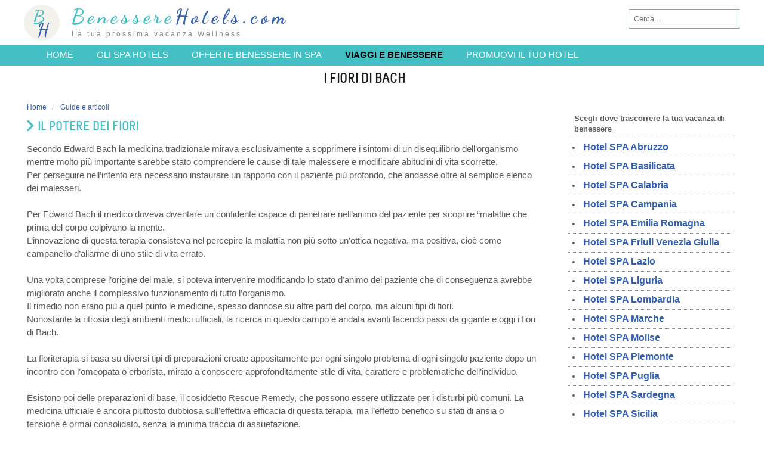

--- FILE ---
content_type: text/html; charset=utf-8
request_url: https://www.benesserehotels.com/guide/i-fiori-di-bach.aspx
body_size: 9407
content:

<!DOCTYPE html PUBLIC "-//W3C//DTD XHTML 1.0 Transitional//EN" "http://www.w3.org/TR/xhtml1/DTD/xhtml1-transitional.dtd">
<html lang="it" xmlns="http://www.w3.org/1999/xhtml">
<head>
<!-- Google Tag Manager -->
<script>(function(w,d,s,l,i){w[l]=w[l]||[];w[l].push({'gtm.start':
new Date().getTime(),event:'gtm.js'});var f=d.getElementsByTagName(s)[0],
j=d.createElement(s),dl=l!='dataLayer'?'&l='+l:'';j.async=true;j.src=
'https://www.googletagmanager.com/gtm.js?id='+i+dl;f.parentNode.insertBefore(j,f);
})(window,document,'script','dataLayer','GTM-MNF9NR3');</script>
<!-- End Google Tag Manager -->
<meta http-equiv="Content-Type" content="text/html; charset=utf-8" /><meta http-equiv="X-UA-Compatible" content="IE=edge" /><meta name="viewport" content="width=device-width, initial-scale=1" /><link rel="apple-touch-icon" sizes="57x57" href="/images/favicon/apple-icon-57x57.png" /><link rel="apple-touch-icon" sizes="60x60" href="/images/favicon/apple-icon-60x60.png" /><link rel="apple-touch-icon" sizes="72x72" href="/images/favicon/apple-icon-72x72.png" /><link rel="apple-touch-icon" sizes="76x76" href="/images/favicon/apple-icon-76x76.png" /><link rel="apple-touch-icon" sizes="114x114" href="/images/favicon/apple-icon-114x114.png" /><link rel="apple-touch-icon" sizes="120x120" href="/images/favicon/apple-icon-120x120.png" /><link rel="apple-touch-icon" sizes="144x144" href="/images/favicon/apple-icon-144x144.png" /><link rel="apple-touch-icon" sizes="152x152" href="/images/favicon/apple-icon-152x152.png" /><link rel="apple-touch-icon" sizes="180x180" href="/images/favicon/apple-icon-180x180.png" /><link rel="icon" type="image/png" sizes="192x192" href="/images/favicon/android-icon-192x192.png" /><link rel="icon" type="image/png" sizes="32x32" href="/images/favicon/favicon-32x32.png" /><link rel="icon" type="image/png" sizes="96x96" href="/images/favicon/favicon-96x96.png" /><link rel="icon" type="image/png" sizes="16x16" href="/images/favicon/favicon-16x16.png" /><link rel="preconnect" href="https://fonts.googleapis.com" /><link rel="preconnect" href="https://fonts.gstatic.com" crossorigin="" /><link id="ctl00_googleFont" href="https://fonts.googleapis.com/css2?family=Dancing+Script:wght@700&amp;display=swap" rel="stylesheet" media="print" />
<link href="/content/css?v=viLd9RSslWJG22aJkCXLl7d-dC84glnk-qQDvnRHAAg1" rel="stylesheet"/>
<script src="/bundles/alljs?v=h3xqieBEDX-F7DWesLduRa2YrpZAqkNu3xBR6Fpn5PQ1"></script>
<meta property="fb:admins" content="849175525" /><meta property="og:site_name" content="BenessereHotels.com" /><meta property="og:locale" content="it_IT" />
<meta property="og:type" content="article" />
<meta property="og:title" content="I FIORI DI BACH" />
<meta property="og:description" content="Se pensate che i fiori siano solo un colorato ornamento, allora non conoscete i fiori di Bach.
La floriterapia rappresenta un’alternativa naturale e completamente priva di controindicazioni alla medicina tradizionale occidentale e ha origine da un’intuizione di un medico anglosassone che a cavallo tra il XIX e il XX secolo decise di rivoluzionare il rapporto medico/paziente." />
<meta property="og:url" content="https://www.benesserehotels.com/guide/i-fiori-di-bach.aspx" />
<meta property="og:image" content="https://www.benesserehotels.com/images/guide/BAch_Fiori_DWN.jpg" />
  

<script type="text/javascript" charset="utf-8">
    if (typeof $ === "undefined") {
        document.getElementById('bundleJs').addEventListener('load', function () { OnJQueryLoaded(); });
    }
    else {
        OnJQueryLoaded();
    }
    function OnJQueryLoaded() {
        $(document).ready(function () {
            $('#lnkMenuGuide').addClass('current-menu-item');
            $('#infoBoxGuide').followTo(250);
            $("a[rel^='prettyPhoto']").prettyPhoto({ animationSpeed: 'slow', slideshow: 3000, autoplay_slideshow: true, allow_resize: false });
        });
    };
	</script>

    
    
	
	<!-- Facebook Pixel Code -->
<script class="_iub_cs_activate-inline" type="text/plain" data-iub-purposes="5" >
  !function(f,b,e,v,n,t,s)
  {if(f.fbq)return;n=f.fbq=function(){n.callMethod?
  n.callMethod.apply(n,arguments):n.queue.push(arguments)};
  if(!f._fbq)f._fbq=n;n.push=n;n.loaded=!0;n.version='2.0';
  n.queue=[];t=b.createElement(e);t.async=!0;
  t.src=v;s=b.getElementsByTagName(e)[0];
  s.parentNode.insertBefore(t,s)}(window, document,'script',
  'https://connect.facebook.net/en_US/fbevents.js');
  fbq('init', '313307119272102');
  fbq('track', 'PageView');
</script>
<!-- End Facebook Pixel Code -->
<!-- Start Cookie Banner Iubenda -->
<script type="text/javascript">
var _iub = _iub || [];
_iub.csConfiguration = {"invalidateConsentWithoutLog":true,"consentOnContinuedBrowsing":false,"perPurposeConsent":true,"lang":"it","siteId":2413489,"floatingPreferencesButtonDisplay":"bottom-right","cookiePolicyId":55969072, "banner":{ "closeButtonRejects":true,"acceptButtonDisplay":true,"customizeButtonDisplay":true,"acceptButtonColor":"#0073CE","acceptButtonCaptionColor":"white","customizeButtonColor":"#212121","customizeButtonCaptionColor":"white","rejectButtonDisplay":true,"rejectButtonColor":"#0073CE","rejectButtonCaptionColor":"white","listPurposes":true,"position":"float-bottom-center","textColor":"#000000","backgroundColor":"#c0c0c0","explicitWithdrawal":true }};
</script>
<script type="text/javascript" src="//cdn.iubenda.com/cs/iubenda_cs.js" charset="UTF-8" async></script>
<!-- End Cookie Banner Iubenda -->
    <script type="text/javascript">
        function loadResourceAsync() {
            this.onload = null;
            this.removeAttribute('media');
        }
        document.getElementById("ctl00_googleFont").onload = loadResourceAsync;
    </script>
<meta property="og:type" content="article" /><meta property="og:url" content="https://www.benesserehotels.com/guide/i-fiori-di-bach.aspx" />
<title>
	I FIORI DI BACH - Guide al Benessere
</title></head>

<body>
<!-- Google Tag Manager (noscript) -->
<noscript><iframe src="https://www.googletagmanager.com/ns.html?id=GTM-MNF9NR3"
height="0" width="0" style="display:none;visibility:hidden"></iframe></noscript>
<!-- End Google Tag Manager (noscript) -->
<form name="aspnetForm" method="post" action="/guide/i-fiori-di-bach.aspx" id="aspnetForm">
<div>
<input type="hidden" name="__VIEWSTATE" id="__VIEWSTATE" value="/wEPDwUKLTMzMDg4Mzc0Ng9kFgJmD2QWBAIBD2QWAgIUDxYCHgRUZXh0BbYBDQo8bGluayBocmVmPSIvY29udGVudC9jc3M/dj12aUxkOVJTc2xXSkcyMmFKa0NYTGw3ZC1kQzg0Z2xuay1xUUR2blJIQUFnMSIgcmVsPSJzdHlsZXNoZWV0Ii8+DQo8c2NyaXB0IHNyYz0iL2J1bmRsZXMvYWxsanM/[base64]" />
</div>

    	<div class="topbanner desktop_widget">
            <div class="container">
               

            </div>
	</div>
<div class="head">
<div class="container">

    
    <div class="head_left desktop_widget">
		<button type="submit" style="display:none" onclick="console.log('submit-hidden-btn');return false;"></button>
        <!--<input type="image" name="ctl00$btnFacebook" id="ctl00_btnFacebook" title="Seguici su Facebook" class="icon-fb" src="../images/facebook.png" style="border-width:0px;" /> -->
    	<div class="icon-top">
            <a href="/" title="Benessere Hotels">
                <span>Benessere</span>Hotels.com
            </a>
            <span class="subtitle">La tua prossima vacanza Wellness</span>
        </div>
            
    </div>
    <div class="search_wrapper head_right">
       <div id="search">
            
            
			<input id="searchBox" type="text" placeholder="Cerca" />
            <!--
			<input name="ctl00$txtSearch" type="text" id="ctl00_txtSearch" placeholder="Dove vuoi andare?" />
			
			<input type="submit" name="ctl00$btnSearch" value="Cerca" onclick="return false;" id="ctl00_btnSearch" class="search_btnSearch" style="display:none" />
			-->
       </div>
    </div>
</div>
</div>

<!-- topmenu -->  
<div class="menu-header">
	<div class="container">
        
	        <ul id="topmenu" class="topmenu">
				<li id="lnkMenuHome" class="first"><a href="https://www.benesserehotels.com/">Home</a></li>
              	<li id="lnkMenuHotels"><a href="https://www.benesserehotels.com/hotel_benessere.aspx">Gli SPA Hotels</a>
                      <ul>                          
                        <li><a href="https://www.benesserehotels.com/hotel_benessere_trentino-alto-adige.33.aspx">Hotel SPA Trentino Alto Adige</a></li>
                        
                        <li><a href="https://www.benesserehotels.com/hotel_benessere_campania.34.aspx">Hotel SPA Campania</a></li>
                        
                        <li><a href="https://www.benesserehotels.com/hotel_benessere_lazio.30.aspx">Hotel SPA Lazio</a></li>
                        
                        <li><a href="https://www.benesserehotels.com/hotel_benessere_lombardia.23.aspx">Hotel SPA Lombardia</a></li>
                        <li><a href="https://www.benesserehotels.com/hotel_benessere_marche.29.aspx">Hotel SPA Marche</a></li>
                        
                        <li><a href="https://www.benesserehotels.com/hotel_benessere_toscana.24.aspx">Hotel SPA Toscana</a></li>
                        
                        <li><a href="https://www.benesserehotels.com/hotel_benessere_veneto.35.aspx">Hotel SPA Veneto</a></li>
                        <li><a href="https://www.benesserehotels.com/hotel-spa-lago-garda.aspx">Hotel SPA sul Lago di Garda</a></li>
                        <li><a href="https://www.benesserehotels.com/hotel_benessere.aspx" rel="nofollow">Vedi tutti</a></li>
                      </ul>
              	</li>
                <li id="lnkMenuOfferte"><a href="https://www.benesserehotels.com/offerte-hotel-benessere.aspx">Offerte Benessere in SPA</a>
                   
                </li>
                <li id="lnkMenuGuide"><a href="https://www.benesserehotels.com/salute_benessere.aspx">Viaggi e Benessere</a></li>
                <li id="lnkMenuReg" class="last"><a href="https://www.benesserehotels.com/registrazione_gratuita.aspx">Promuovi il tuo hotel</a></li>
                
                <li style="border-bottom-width:0">
                    <div class="mobile_widget" style="padding:10px 0 5px 5px;">
                        <input class="btnSearchMobile" type="text" placeholder="Cerca sul sito" style="width:100%;padding-left:30px;font-size:20px;background:url([data-uri]) 5px center #FFF no-repeat" />
                    </div>                    
                </li>
       	  </ul>        
        </div>
</div>        
<!--/ topmenu -->

	
<div class="header">
</div>




<div class="middle">
<div class="container">
    
        
    
	<div class="guida-page">

	<div class="header-title-image">	
		<h1>I FIORI DI BACH </h1>			
	</div>	
	<!-- middle content -->
	<div class="container_24">
		<!-- content -->
		<div class="grid_17 suffix_1">
            <br/>
		    <div class="text">			  
                <ol class="breadcrumbs">
                    <li>
                    <a href="/">Home</a>
                    </li>
                    <li>
                        <a href="/salute_benessere.aspx">Guide e articoli</a>
                    </li>
                    
                </ol>    
                <script type="application/ld+json">
                {
                    "@context": "http://schema.org",
                    "@type": "BreadcrumbList",
                    "itemListElement": [
                        {
                        "@type": "ListItem",
                        "position": 1,
                        "item": {
                            "@id": "https://www.benesserehotels.com/",
                            "name": "Home"
                        }
                        },
                        {
                        "@type": "ListItem",
                        "position": 2,
                        "item": {
                            "@id": "https://www.benesserehotels.com/salute_benessere.aspx",
                            "name": "Guide"
                            }
                        },
                        {
                        "@type": "ListItem",
                        "position": 3,
                        "item": {
                            "@id": "https://www.benesserehotels.com/guide/i-fiori-di-bach.aspx",
                            "name": "I FIORI DI BACH"
                            }
                        }
                    ]
                }  
            </script> 
                <div class="news-text">
 		            <div style="clear:both;"></div><div id="cg_42"><h2 class="titolo">IL POTERE DEI FIORI</h2>Secondo Edward Bach la medicina tradizionale mirava esclusivamente a sopprimere i sintomi di un disequilibrio dell’organismo mentre molto più importante sarebbe stato comprendere le cause di tale malessere e modificare abitudini di vita scorrette.  <br />Per perseguire nell’intento era necessario instaurare un rapporto con il paziente più profondo, che andasse oltre al semplice elenco dei malesseri.  <br /> <br />Per Edward Bach il medico doveva diventare un confidente capace di penetrare nell’animo del paziente per scoprire “malattie che prima del corpo colpivano la mente.  <br />L’innovazione di questa terapia consisteva nel percepire la malattia non più sotto un’ottica negativa, ma positiva, cioè come campanello d’allarme di uno stile di vita errato.  <br /> <br />Una volta comprese l’origine del male, si poteva intervenire modificando lo stato d’animo del paziente che di conseguenza avrebbe migliorato anche il complessivo funzionamento di tutto l’organismo. <br /> Il rimedio non erano più a quel punto le medicine, spesso dannose su altre parti del corpo, ma alcuni tipi di fiori.  <br /> Nonostante la ritrosia degli ambienti medici ufficiali, la ricerca in questo campo è andata avanti facendo passi da gigante e oggi i fiori di Bach. <br /> <br />

La floriterapia si basa su diversi tipi di preparazioni create appositamente per ogni singolo problema di ogni singolo paziente dopo un incontro con l’omeopata o erborista, mirato a conoscere approfonditamente stile di vita, carattere e problematiche dell’individuo. <br /> <br />Esistono poi delle preparazioni di base, il cosiddetto Rescue Remedy, che possono essere utilizzate per i disturbi più comuni. La medicina ufficiale è ancora piuttosto dubbiosa sull’effettiva efficacia di questa terapia, ma l’effetto benefico su stati di ansia o tensione è ormai consolidato, senza la minima traccia di assuefazione.  <br /> <br />Pertanto, se non risolutivi in maniera assoluta, i fiori di Bach rappresentano comunque un buon rimedio per recuperare quel po’ di benessere interiore di cui sempre di più abbiamo bisogno di questi tempi.  <br /> <br /></div>
                
                    <div style="clear:both;"><br /></div>                
                </div>
                <div>
                    <h3>Altri articoli che potrebbero interessarti:</h3>
                    <div id="ctl00_CphBody_pnlAltreGuide" class="altre-guide-wrap">
	<div>
<img src="/images/guide/valli-trentino-alto-adige_TN.jpg" alt="Quali sono le valli del Trentino Alto Adige?" />
<h4><a href="/guide/valli-trentino-alto-adige.aspx"> Quali sono le valli del Trentino Alto Adige?</a></h4>
</div>
<div>
<img src="/images/guide/langhe_TN.jpg" alt="Cosa fare in un weekend nelle Langhe" />
<h4><a href="/guide/hotel-langhe-piemonte.aspx"> Cosa fare in un weekend nelle Langhe</a></h4>
</div>
<div>
<img src="/images/guide/lago-di-garda_TN.jpg" alt="Cosa vedere sul lago di Garda - Terme e Benessere" />
<h4><a href="/guide/vacanze-benessere-sul-lago-di-garda.aspx"> Cosa vedere sul lago di Garda - Terme e Benessere</a></h4>
</div>
<div>
<img src="/images/guide/Valcamonica_TN.jpg" alt="Vacanze tra le montagne della Lombardia" />
<h4><a href="/guide/vacanze-tra-le-montagne-della-lombardia.aspx"> Vacanze tra le montagne della Lombardia</a></h4>
</div>
<div>
<img src="/images/guide/Copertina_TN.jpg" alt="10 idee per un weekend romantico" />
<h4><a href="/guide/10-idee-per-un-week-end-romantico.aspx"> 10 idee per un weekend romantico</a></h4>
</div>
<div>
<img src="/images/guide/terme-salus_TN.jpg" alt="Quali sono le Terme vicino Roma?" />
<h4><a href="/guide/terme-vicino-roma-e-nel-lazio.aspx"> Quali sono le Terme vicino Roma?</a></h4>
</div>
<div>
<img src="/images/guide/Lago_Maggiore_TN.jpg" alt="Cosa vedere sul Lago Maggiore" />
<h4><a href="/guide/cosa-fare-sul-lago-maggiore.aspx"> Cosa vedere sul Lago Maggiore</a></h4>
</div>
<div>
<img src="/images/guide/villa_con_piscina_TN.jpg" alt="Estate 2020: le vacanze dopo il coronavirus" />
<h4><a href="/guide/viaggi-e-turismo-dopo-il-coronavirus.aspx"> Estate 2020: le vacanze dopo il coronavirus</a></h4>
</div>
<div>
<img src="/images/guide/OIP3FDGH0AG_TN.jpg" alt="7 idee per organizzare la tua prossima vacanza in Italia" />
<h4><a href="/guide/7-luoghi-da-visitare.aspx"> 7 idee per organizzare la tua prossima vacanza in Italia</a></h4>
</div>

</div>
                </div> 
		    </div>
	    </div>
		<!--/ content -->
			
				
	<!-- sidebar -->
	<div class="grid_6" style="margin-top: 35px;">
	    <div id="infoBoxGuide">	
	        <div class="box box_gray widget_recent_entries">	            
                <div style="padding: 5px 10px;"><b>Scegli dove trascorrere la tua vacanza di benessere</b></div>
                <ul class="list_hotel">
                    <li><a href="/hotel_benessere_abruzzo.42.aspx">Hotel SPA Abruzzo</a></li>
<li><a href="/hotel_benessere_basilicata.40.aspx">Hotel SPA Basilicata</a></li>
<li><a href="/hotel_benessere_calabria.37.aspx">Hotel SPA Calabria</a></li>
<li><a href="/hotel_benessere_campania.34.aspx">Hotel SPA Campania</a></li>
<li><a href="/hotel_benessere_emilia-romagna.41.aspx">Hotel SPA Emilia Romagna</a></li>
<li><a href="/hotel_benessere_friuli-venezia-giulia.28.aspx">Hotel SPA Friuli Venezia Giulia</a></li>
<li><a href="/hotel_benessere_lazio.30.aspx">Hotel SPA Lazio</a></li>
<li><a href="/hotel_benessere_liguria.1.aspx">Hotel SPA Liguria</a></li>
<li><a href="/hotel_benessere_lombardia.23.aspx">Hotel SPA Lombardia</a></li>
<li><a href="/hotel_benessere_marche.29.aspx">Hotel SPA Marche</a></li>
<li><a href="/hotel_benessere_molise.32.aspx">Hotel SPA Molise</a></li>
<li><a href="/hotel_benessere_piemonte.31.aspx">Hotel SPA Piemonte</a></li>
<li><a href="/hotel_benessere_puglia.39.aspx">Hotel SPA Puglia</a></li>
<li><a href="/hotel_benessere_sardegna.25.aspx">Hotel SPA Sardegna</a></li>
<li><a href="/hotel_benessere_sicilia.26.aspx">Hotel SPA Sicilia</a></li>
<li><a href="/hotel_benessere_toscana.24.aspx">Hotel SPA Toscana</a></li>
<li><a href="/hotel_benessere_trentino-alto-adige.33.aspx">Hotel SPA Trentino Alto Adige</a></li>
<li><a href="/hotel_benessere_umbria.36.aspx">Hotel SPA Umbria</a></li>
<li><a href="/hotel_benessere_valle-d-aosta.27.aspx">Hotel SPA Valle d'Aosta</a></li>
<li><a href="/hotel_benessere_veneto.35.aspx">Hotel SPA Veneto</a></li>
<li>* <a href="/hotel-spa-lago-garda.aspx" >Hotel SPA sul Lago di Garda</a></li>
               
	            </ul>
            </div>  
	    </div>		 
	</div>
	<!--/ sidebar -->
			
	<div class="clear"></div>
	</div>
	<!--/ middle content -->

</div>
   

	
</div>
</div>

<div class="footer">

	 <div class="container_24">
    
    	<div class="grid_12">
			<p>
				Vetrina dei migliori SPA Hotel con Centro Benessere in Italia, su Benesserehotels.com troverai le migliori offerte per le tue vacanze all'insegna del wellness. <span id="ctl00_lblFooterExtraInfo"></span>
			</p>
            <p class="">
                Seguici su <a href="#" onclick="red_fb()">Facebook</a>
            </p>
        </div>
        
        <div class="grid_6">
        	<div>
            	<ul>
                    <li><a href="https://www.benesserehotels.com/hotel_benessere.aspx">Wellness Hotels</a></li>
                    <li><a href="https://www.benesserehotels.com/salute_benessere.aspx">Viaggi e Benessere</a></li>
					<li><a href="https://www.benesserehotels.com/registrazione_gratuita.aspx" rel="nofollow">Adesione al portale</a></li>
					<li><a href="https://www.benesserehotels.com/privacy.aspx" rel="nofollow">Privacy policy</a></li>
       	  		</ul>
            </div>
        </div>
        
        <div class="grid_6">
        
        	<div>
            	<ul>
                    <li><a href="https://www.benesserehotels.com/offerte-hotel-benessere.aspx">Offerte Benessere</a></li>
                    <li><a href="https://www.benesserehotels.com/hotel_benessere_trentino-alto-adige.33.aspx">Hotel Trentino</a></li>
                    <li><a href="https://www.benesserehotels.com/hotel_benessere_lazio.30.aspx">Terme Lazio</a></li>
                    <!--<li><a href="/sitemap.xml">Sitemap</a></li>-->
       	  		</ul>
            </div>
            
			<!--
            <div class="fallow">
            	<span>Follow us on:</span> <a href="#" class="link_social link_fb">Facebook</a> <a href="#" class="link_social link_twitter">Twitter</a> <a href="#" class="link_social link_rss">RSS</a>
            </div>
			-->
            
            
        </div>
        <div class="grid_12">
			 <p>
                &copy; 2025  Benessere Hotels - P.Iva: 01684530098 - Email: <a href="mailto:info@benesserehotels.com">info@benesserehotels.com</a>
			</p>
        </div>
        <div class="clear"></div>

	</div>
    
</div>
<div id="div_is_mobile"></div>



<div>

	<input type="hidden" name="__VIEWSTATEGENERATOR" id="__VIEWSTATEGENERATOR" value="79B2AEE0" />
	<input type="hidden" name="__EVENTVALIDATION" id="__EVENTVALIDATION" value="/wEdAAQTx5CSndhtFb2AHZdkf9az4peVvdEScX+nMUzg5OThouPt1qWUDW/Nq87Nip0964dVekZAH7n66iWui6apxhYLCVuh56/9jICshfdOQklJJan59XUSj3Ea5Gfq/taiB9w=" />
</div></form>
    
<script async src="https://js.sitesearch360.com/plugin/bundle/1869.js"></script>
<script type="text/javascript">
    $(document).ready(function () {
        let og_image = $("meta[property='og:image']").attr('content');
        if (og_image && window.location.pathname != '/') {
            let og_url = window.location.href;
            let og_title = $("title").text().replaceAll('\n', '').replaceAll('\t', '').replaceAll('"', '').replaceAll("'", "\'");
            let og_description = $("meta[name='description']").attr('content') ? $("meta[name='description']").attr('content').replaceAll('\n', '').replaceAll('\t', '').replaceAll('"', '').replaceAll("'", "\'") : '';

            var structuredDataText = '{"@context":"https://schema.org","@graph":[{"@type":"WebPage","@id":"' + og_url + '","url":"' + og_url + '","name":"' + og_title + '","description":"' + og_description + '","inLanguage":"it-IT","primaryImageOfPage":{"@id":"' + og_url + '#primaryimage"},"image":{"@id":"' + og_url + '#primaryimage"},"thumbnailUrl":"' + og_image + '"},{"@type":"Article","@id":"' + og_url + '#article","isPartOf":{"@id":"' + og_url + '"},"headline":"' + og_title + '","image":{"@id":"' + og_url + '#primaryimage"}},{"@type":"ImageObject","inLanguage":"it-IT","@id":"' + og_url + '#primaryimage","url":"' + og_image + '","contentUrl":"' + og_image + '"}]}';
            //console.log(structuredDataText)
            const script = document.createElement('script');
            script.setAttribute('type', 'application/ld+json');
            script.textContent = structuredDataText;
            document.head.appendChild(script);
        }
    });
</script>
</body>
</html>


--- FILE ---
content_type: text/css; charset=utf-8
request_url: https://www.benesserehotels.com/content/css?v=viLd9RSslWJG22aJkCXLl7d-dC84glnk-qQDvnRHAAg1
body_size: 23931
content:
body,html{height:100%}html,body,div,span,applet,object,iframe,h1,h2,h3,h4,h5,h6,p,blockquote,pre,a,abbr,acronym,address,big,cite,code,del,dfn,em,font,img,ins,kbd,q,s,samp,strike,strong,sub,sup,tt,var,b,u,i,center,dl,dt,dd,ol,ul,li,fieldset,form,label,legend,table,caption,tbody,tfoot,thead,tr,th,td{margin:0;padding:0;border:0;outline:0;font-size:100%;vertical-align:baseline}body{line-height:1}ol,ul{list-style:none}blockquote,q{quotes:none}blockquote:before,blockquote:after,q:before,q:after{content:'';content:none}:focus{outline:0}del{text-decoration:line-through}table{border-collapse:collapse;border-spacing:0}img{max-width:100%!important}.gm-style img{max-width:none!important}@font-face{font-family:'MelbourneBold';src:url('../css/melbourne_bold-webfont.ttf') format('truetype'),url('../css/melbourne_bold-webfont.svg#webfontzCPiyXMS') format('svg');font-weight:normal;font-style:normal}@font-face{font-family:'JournalRegular';src:url('../css/journal-webfont.ttf') format('truetype'),url('../css/journal-webfont.svg#webfontGhV9TBys') format('svg');font-weight:normal;font-style:normal}@font-face{font-family:'MelbourneRegular';src:url('../css/melbourne_reg-webfont.eot?'),url('../css/melbourne_reg-webfont.woff') format('woff'),url('../css/melbourne_reg-webfont.ttf') format('truetype'),url('../css/melbourne_reg-webfont.svg#webfontQzFjdvCi') format('svg');font-weight:normal;font-style:normal}.aligncenter,div.aligncenter{display:block;margin-left:auto;margin-right:auto}.alignleft{float:left}.alignright{float:right}.text-right{text-align:right}.text-left{text-align:left}.text-center{text-align:center}.clear{clear:both;display:block;overflow:hidden;visibility:hidden;width:0;height:0!important;min-height:0!important;margin:0!important;padding:0!important}.clearfix{display:inline-block}* html .clearfix{height:1%}.clearfix{display:block}.clearfix:after{clear:both;content:' ';display:block;font-size:0;line-height:0;visibility:hidden;width:0;height:0}.fix{clear:both;height:1px;margin:-1px 0 0;overflow:hidden}a{text-decoration:none;outline:none;color:#3660aa}.footer a{color:#24aaaf;font-weight:bold}ul{list-style:disc outside}ol{list-style:decimal outside}li{margin:0}ol li{margin-top:5px;margin-bottom:7px}ul,ol,dd{margin-left:25px}ul ul,ol ul,ul ol,ol ol{margin-bottom:0}hr{border:0 solid transparent!important;background-color:transparent!important;height:1px;background:#ededed}.border{border:1px solid #d6d6d6}.divider_space,.divider,.divider_thin{clear:both;display:block;margin-bottom:20px;padding-top:20px;width:100%}.divider_thin{margin-bottom:10px;padding-top:10px}.divider{background:url(/images/divider_line.gif) bottom repeat-x;padding-top:22px}.clearboth{clear:both;display:block;font-size:0;height:0;line-height:0;width:100%}h1,h2,h3,h4,h5,h6{font-weight:normal;font-family:'MelbourneBold',Arial,sans-serif;color:#1a1a1a}h1{font-size:24px;line-height:24px;margin-bottom:20px}h2{font-size:20px;font-family:'MelbourneBold',Arial,sans-serif;line-height:23px;margin-bottom:15px}h3{font-size:19px;line-height:22px}h3.widgettitle{margin-bottom:10px}h4{font-size:17px;color:#333;margin-bottom:10px}h5{font-size:16px;font-weight:normal}h6{font-size:14px;letter-spacing:2px;margin-bottom:5px;padding-bottom:5px;text-transform:uppercase;line-height:20px;font-weight:normal;color:#444e69}table.fancy_table,.widget_calendar table{border-collapse:separate;border-spacing:0;width:99%;padding:2px 0}table,td,th{vertical-align:middle;text-align:center;font-size:13px}th{padding:10px;text-transform:uppercase;letter-spacing:1px}td{padding:10px}table.fancy_table,.widget_calendar table{margin:20px 2px}.fancy_table th,.widget_calendar table th{border-bottom:1px solid #fff}.fancy_table td,.widget_calendar table td{color:#888;border-top:1px solid #eee}.fancy_table,.widget_calendar table{border:1px solid #fff}img.alignleft{margin:5px 16px 5px 0!important}img.alignright{margin:5px 0 5px 16px!important}img.framed,.video_frame,.wp-caption,#flickr a img,dl.gallery-item img{padding:6px;margin:2px}p.wp-caption-text{margin-bottom:0;text-align:center}.wp-caption{margin-bottom:10px!important;padding-top:10px;text-align:center}.image_frame img,img.image_frame{background:#fff;padding:7px;border:1px solid #d6d6d6;-webkit-border-radius:2px;-moz-border-radius:2px;border-radius:2px}fieldset{padding:20px;border:1px solid #e0e0e0}form .row{padding:5px 0}input[type=text],input[type=password],input[type=date],input[type=number],textarea{color:#555;padding:8px;border:1px solid #e0e0e0;background:#fff;-webkit-border-radius:2px;-moz-border-radius:2px;border-radius:2px}textarea{width:90%;font-size:15px;background:#fff;overflow:auto;-webkit-border-radius:2px;-moz-border-radius:2px;border-radius:2px}input,textarea,input[type="submit"]:focus{outline:0 none}input[type="radio"],input[type="checkbox"]{margin-right:10px;margin-left:10px}button::-moz-focus-inner{border:0;padding:0}.button_link{background:url(/images/buttons_bg.gif) no-repeat right -32px transparent;color:#344c01;display:inline-block;margin:5px 0;border:0 none;padding:0 20px 0 0;font-family:'MelbourneBold',Arial,sans-serif;font-size:17px;height:32px}.button_link span{background:url(/images/buttons_bg.gif) no-repeat left 0 transparent;display:block;line-height:12px;color:#344c01;padding:12px 10px 8px 20px;text-shadow:#faff8d 0 1px 1px}.container_24{margin-left:auto;margin-right:auto;width:1200px}.scheda-hotel .container_24{margin-top:20px}.grid_1,.grid_2,.grid_3,.grid_4,.grid_5,.grid_6,.grid_7,.grid_8,.grid_9,.grid_10,.grid_11,.grid_12,.grid_13,.grid_14,.grid_15,.grid_16,.grid_17,.grid_18,.grid_19,.grid_20,.grid_21,.grid_22,.grid_23,.grid_24{display:inline;float:left;margin-left:5px;margin-right:5px}.push_1,.pull_1,.push_2,.pull_2,.push_3,.pull_3,.push_4,.pull_4,.push_5,.pull_5,.push_6,.pull_6,.push_7,.pull_7,.push_8,.pull_8,.push_9,.pull_9,.push_10,.pull_10,.push_11,.pull_11,.push_12,.pull_12,.push_13,.pull_13,.push_14,.pull_14,.push_15,.pull_15,.push_16,.pull_16,.push_17,.pull_17,.push_18,.pull_18,.push_19,.pull_19,.push_20,.pull_20,.push_21,.pull_21,.push_22,.pull_22,.push_23,.pull_23{position:relative}.alpha{margin-left:0}.omega{margin-right:0}.container_24 .grid_1{width:37px}.container_24 .grid_2{width:85px}.container_24 .grid_3{width:132px}.container_24 .grid_4{width:180px}.container_24 .grid_5{width:227px}.container_24 .grid_6{width:275px}.container_24 .grid_7{width:322px}.container_24 .grid_8{width:370px}.container_24 .grid_9{width:417px}.container_24 .grid_10{width:465px}.container_24 .grid_11{width:512px}.container_24 .grid_12{width:590px}.container_24 .grid_13{width:667px}.container_24 .grid_14{width:715px}.container_24 .grid_15{width:762px}.container_24 .grid_16{width:810px}.container_24 .grid_17{width:857px}.container_24 .grid_18{width:905px}.container_24 .grid_19{width:952px}.container_24 .grid_20{width:1000px}.container_24 .grid_21{width:1047px}.container_24 .grid_22{width:1095px}.container_24 .grid_23{width:1142px}.container_24 .grid_24{width:1190px}.container_24 .prefix_1{padding-left:40px}.container_24 .prefix_2{padding-left:80px}.container_24 .prefix_3{padding-left:120px}.container_24 .prefix_4{padding-left:160px}.container_24 .prefix_5{padding-left:200px}.container_24 .prefix_6{padding-left:240px}.container_24 .prefix_7{padding-left:280px}.container_24 .prefix_8{padding-left:320px}.container_24 .prefix_9{padding-left:360px}.container_24 .prefix_10{padding-left:400px}.container_24 .prefix_11{padding-left:440px}.container_24 .prefix_12{padding-left:480px}.container_24 .prefix_13{padding-left:520px}.container_24 .prefix_14{padding-left:560px}.container_24 .prefix_15{padding-left:600px}.container_24 .prefix_16{padding-left:640px}.container_24 .prefix_17{padding-left:680px}.container_24 .prefix_18{padding-left:720px}.container_24 .prefix_19{padding-left:760px}.container_24 .prefix_20{padding-left:800px}.container_24 .prefix_21{padding-left:840px}.container_24 .prefix_22{padding-left:880px}.container_24 .prefix_23{padding-left:920px}.container_24 .suffix_1{padding-right:40px}.container_24 .suffix_2{padding-right:80px}.container_24 .suffix_3{padding-right:120px}.container_24 .suffix_4{padding-right:160px}.container_24 .suffix_5{padding-right:200px}.container_24 .suffix_6{padding-right:240px}.container_24 .suffix_7{padding-right:280px}.container_24 .suffix_8{padding-right:320px}.container_24 .suffix_9{padding-right:360px}.container_24 .suffix_10{padding-right:400px}.container_24 .suffix_11{padding-right:440px}.container_24 .suffix_12{padding-right:480px}.container_24 .suffix_13{padding-right:520px}.container_24 .suffix_14{padding-right:560px}.container_24 .suffix_15{padding-right:600px}.container_24 .suffix_16{padding-right:640px}.container_24 .suffix_17{padding-right:680px}.container_24 .suffix_18{padding-right:720px}.container_24 .suffix_19{padding-right:760px}.container_24 .suffix_20{padding-right:800px}.container_24 .suffix_21{padding-right:840px}.container_24 .suffix_22{padding-right:880px}.container_24 .suffix_23{padding-right:920px}.container_24 .push_1{left:40px}.container_24 .push_2{left:80px}.container_24 .push_3{left:120px}.container_24 .push_4{left:160px}.container_24 .push_5{left:200px}.container_24 .push_6{left:240px}.container_24 .push_7{left:280px}.container_24 .push_8{left:320px}.container_24 .push_9{left:360px}.container_24 .push_10{left:400px}.container_24 .push_11{left:440px}.container_24 .push_12{left:480px}.container_24 .push_13{left:520px}.container_24 .push_14{left:560px}.container_24 .push_15{left:600px}.container_24 .push_16{left:640px}.container_24 .push_17{left:680px}.container_24 .push_18{left:720px}.container_24 .push_19{left:760px}.container_24 .push_20{left:800px}.container_24 .push_21{left:840px}.container_24 .push_22{left:880px}.container_24 .push_23{left:920px}.container_24 .pull_1{left:-40px}.container_24 .pull_2{left:-80px}.container_24 .pull_3{left:-120px}.container_24 .pull_4{left:-160px}.container_24 .pull_5{left:-200px}.container_24 .pull_6{left:-240px}.container_24 .pull_7{left:-280px}.container_24 .pull_8{left:-320px}.container_24 .pull_9{left:-360px}.container_24 .pull_10{left:-400px}.container_24 .pull_11{left:-440px}.container_24 .pull_12{left:-480px}.container_24 .pull_13{left:-520px}.container_24 .pull_14{left:-560px}.container_24 .pull_15{left:-600px}.container_24 .pull_16{left:-640px}.container_24 .pull_17{left:-680px}.container_24 .pull_18{left:-720px}.container_24 .pull_19{left:-760px}.container_24 .pull_20{left:-800px}.container_24 .pull_21{left:-840px}.container_24 .pull_22{left:-880px}.container_24 .pull_23{left:-920px}.col{float:left;margin-left:10px;margin-right:10px}.col_1_2,.text .col_1_2{width:315px}.col_1_3,.text .col_1_3{width:203px}body{background:url() #fff;font-family:Arial,Helvetica,sans-serif;color:#595959;font-size:13px;line-height:1.4em}.head{position:relative;z-index:2}.head .container{height:75px}.logo{position:relative;top:12px;left:6px;width:265px;float:left}.head_left{float:left;width:610px;margin:8px 0 0 0}.head_right{float:right;width:210px;margin:10px 0 0 0;text-align:right}.head_right span{font-size:18px;color:#555}.head_right input{margin-top:5px;float:right;border-color:#44c0c5}.head_right input.search_btnSearch{padding:3px;font-weight:bold;color:#555;border:1px solid #acacac;cursor:pointer;width:70px;font-size:11pt;background:#80c217}.icon-top{padding-left:80px;height:60px;color:#3660aa;font-family:'Dancing Script',coursive;font-size:34px;letter-spacing:6px;text-align:left;background:url(/images/BenessereHotels.com_pittogramma2.png) left center no-repeat}.icon-phone{background:url(/images/icon_phone.png) right 5px no-repeat}.icon-map{background:url(/images/icon_map_point.png) right 5px no-repeat}.icon-top span{color:#44c0c5;text-decoration:none}.icon-top a{display:block;padding-top:12px}.icon-top span.subtitle{font-size:12px;color:#888;font-family:arial;letter-spacing:3px;display:block;margin-top:10px}.icon-fb{float:right;width:25px;margin-top:5px;cursor:pointer}.menu-header{height:35px;background-color:#44c0c5}#topm-select{display:none}#div_is_mobile{display:none}.slicknav_btn{padding:.6em!important}.topmenu{height:35px;z-index:1300;margin:0;padding:0;font-family:Arial,sans-serif;font-size:15px!important}.topmenu li{display:block;float:left;height:35px;position:relative;list-style:none;margin-left:35px}.topmenu li a{display:block;padding:8px 2px 0 2px;text-transform:uppercase;color:#fff}.topmenu li a:hover,.topmenu .current-menu-item a,.topmenu .current-menu-item li a:hover,.topmenu .current-menu-item .current_page_item a,.topmenu .current-menu-ancestor a,.topmenu .current-menu-ancestor a:hover,.topmenu li li.current-menu-ancestor a,.topmenu li .current-menu-ancestor .current-menu-item a{color:#000}.topmenu .current-menu-item a{font-weight:bold}.topmenu .current-menu-item li a,.topmenu .current-menu-ancestor li a,.topmenu li .current-menu-ancestor li a{color:#fff}.topmenu li ul{display:none;position:absolute;top:35px;left:-10px;z-index:1308;width:155px;padding:0;margin:0}.topmenu li ul li ul{display:none;position:absolute;top:0;left:155px;z-index:1308;width:154px}.topmenu li ul li{display:block;background:url(/images/dropdown_bg.png) 0 0 repeat-y;width:135px;margin:0;height:auto;padding:0 10px;clear:both;position:relative}.topmenu li ul li a{display:block;color:#7d7d7d;padding:7px 5px 7px 5px;background:url(/images/dropdown_line.png) bottom repeat-x}.topmenu li a span{display:block}.topmenu li a:hover span{cursor:pointer}.topmenu li:hover ul li ul{display:none}.topmenu li:hover ul,.topmenu li:hover ul li:hover ul{display:block;display:none}.submenu-arrow{float:right;vertical-align:top}.header{z-index:1}.header.scheda{background-color:rgba(68,192,197,.2);margin-bottom:15px}.header .container{width:1100px;min-height:116px}.homepage .container{height:316px}.header .caption{font-family:'MelbourneBold',Arial,sans-serif;font-size:18px;color:#cecece}.header .caption:first-child{bottom:0}.header-line{background:url(/images/header_line.gif) 0 0 repeat-x;height:8px;clear:both}.container{position:relative;z-index:0;width:1200px;margin:0 auto}.middle{}.middle .container{min-height:200px;padding-top:130px;padding-top:40px}.baners_top{position:absolute;top:-42px;left:120px}.baner-item{float:left;text-align:center;margin-bottom:15px}.baner-img{background:url(/images/baners_top_shadow.png) center bottom no-repeat;padding:0 5px 5px 5px}.baner-item img{width:268px}.baner-item h2{margin:0;line-height:1em;font-family:'MelbourneBold',Arial,sans-serif;font-size:18px}.baner-item h2 span{font-size:22px;font-family:'JournalRegular','Times New Roman',Times,serif;padding-right:4px;line-height:1em}.baner-item{width:280px;height:132px}.header-title-image{width:730px;position:absolute;left:205px;top:-92px;top:0;text-align:center}.header-title-image .image{background:url(/images/header_image_shadow.png) center bottom no-repeat;width:708px;height:131px;padding:0 11px;margin-top:-90px}.header-title-image h1,.header-title-image strong{margin:10px 0 0 0;line-height:1em;font-family:'MelbourneBold',Arial,sans-serif;font-size:24px;display:block;font-weight:normal;color:#1a1a1a}.header-title-image h1 span,.header-title-image strong span{font-size:33px;font-family:'JournalRegular','Times New Roman',Times,serif;padding-right:4px;line-height:1em}.footer{border-top:1px solid #c9c9c9;background:#eee;padding:50px 0;padding:5px 0;color:#585858;font-size:12px;line-height:1.7em}.footer .address p{margin:0;line-height:1.8em}.botmenu ul{margin:0 0 3px 0;padding:0;text-align:right}.botmenu ul li{list-style:none;display:inline;background:url(/images/botmenu_line.gif) right center no-repeat;padding:0 12px 0 7px}.botmenu ul li.last{padding:0 0 0 5px;background:none}.botmenu ul li a:hover{color:#000}.fallow{text-align:right}.link_social{color:#292929;padding-left:21px;margin-left:12px}.link_fb{background:url(/images/social_fb.gif) 0 0 no-repeat}.link_twitter{background:url(/images/social_twitter.gif) 0 0 no-repeat}.link_rss{background:url(/images/social_rss.gif) 0 0 no-repeat}.copyright{text-align:right;padding-top:20px}.text{font-size:13px;font-size:15px;line-height:20px}.text p{margin-bottom:20px}.text ul,.text ol{margin:5px 0 25px 35px}.text ul li,.text ol li{margin-bottom:10px}.text img{max-width:100%!important}.text img.frame_center,.text img.frame_left,.text img.frame_right{max-width:654px!important}.text .map img{max-width:none!important}.text iframe,.text .video iframe,.text .map{max-width:100%}.link-more{font-family:'MelbourneBold',Arial,sans-serif;font-size:15px}.text h1,.text h2,.text .title-arrow{color:#44c0c5;font-family:'MelbourneBold',Arial,sans-serif;font-size:22px;background:url(/images/arrow_right.png) 0 1px no-repeat;padding:0 0 0 18px;margin:10px 0 20px 0}.text h1,.text h2,.text h3,.text h4,.text h5{text-transform:none;margin-bottom:15px}.text h2 a,.text h1 a{color:#a6a6a6;color:#44c0c5}.text h2 a:hover,.text h1 a:hover{color:#44c0c5;text-decoration:underline}.text_deleted{text-decoration:line-through}.title_border{border-bottom:1px solid #e5e5e5;padding-bottom:15px}.frame_left,.frame_right,.frame_center,.frame_box{border:1px solid #d7d7d7;background:#fff;padding:7px;margin:5px 0;-webkit-border-radius:3px;-moz-border-radius:3px;border-radius:3px}.frame_box{display:inline-block}.frame_left{float:left;display:block;margin:7px 18px 5px 0}.frame_right{float:right;display:block;margin:7px 0 5px 18px}.frame_center{float:none;display:block;margin:10px auto}blockquote{border-top:1px dotted #9c9c9c;border-bottom:1px dotted #9c9c9c;padding:10px;margin:20px 0}blockquote p{margin:5px 0;padding:0}.quote,.quote_right,.quote_left{font-family:'MelbourneBold',Arial,sans-serif;font-size:17px;font-weight:normal;color:#000;background:url(/images/icon_quotes.gif) 5px 10px no-repeat;margin:10px 0;line-height:1.5em;border-top:1px dotted #969696}.quote .inner,.quote_right .inner,.quote_left .inner{border-bottom:1px dotted #969696;padding:10px 10px 10px 35px}.quote_right,.quote_left{width:360px}.quote_right{float:right;margin-left:20px}.quote_left{float:left;margin-right:20px}.quote_left p,.quote_right p{margin:5px 0}.quote-author{color:#44c0c5;font-family:'MelbourneBold',Arial,sans-serif;font-size:15px;padding-top:5px}.text-green{color:#44c0c5}.text-gray{color:gray}.text-black{color:#000}.text-red{color:#dc0800}.text-orange{color:#f69301}.text-white{color:#fff}.title_bg{background:#ececee;padding:5px 20px}.text .list_dots,.list_dots{margin:15px 0 20px 20px;padding:0}.text .list_dots li,.list_dots li{background:url(/images/list_dot_green.gif) 0 5px no-repeat;margin:0 0 5px 0;padding:0 0 5px 18px;list-style:none}.text .col .list_dots{margin:15px 0 20px 0}.text .col .list_dots li{padding:0 0 10px 18px}ul.bordered li{border-bottom:1px dotted #969696}.box{margin-bottom:30px}.box .inner{padding:14px}.box h3{font-family:'MelbourneBold',Arial,sans-serif;font-size:19px;padding:15px 15px 15px 15px}.box .inner h3{font-family:'MelbourneBold',Arial,sans-serif;font-size:19px;padding:0 0 10px 0}.box .inner .lnk_richInfo{display:block;margin-top:10px;font-size:14px;color:#e00;margin-left:-5px}.box h3 span{font-family:'JournalRegular','Times New Roman',Times,serif;font-size:24px;padding-right:4px}.box_black{background:#404040}.box_black h3{color:#eee;margin-bottom:12px}.box_black .bordered{border-bottom:1px dotted #8a8a8a;padding-bottom:8px}.box_gray .bordered{border-bottom:1px dotted #9c9c9c;padding-bottom:8px;margin-bottom:12px}.box_black p{color:#999;text-shadow:0 1px 1px #000;margin:10px 0}.box_black .text-green{color:#9ac434}.scheda-hotel .box_gray{text-align:center}.box_gray h3{color:#1a1a1a}.newsletter_box{background:url(/images/newsletter_bg.jpg) center 0 no-repeat;height:65px;margin:0 auto;clear:both;margin-top:65px;padding-top:35px}.newsletter_index{margin-top:15px}.newsletter_box h3{font-size:22px;line-height:1.2em;color:#404040;padding-right:15px;padding-top:5px;text-align:right}.newsletter_box form,.newsletter_box input{float:left}.newsletter_box .inputField{width:264px;border:1px solid #dadada;font-style:italic;font-size:13px;margin-right:17px;height:16px;color:gray}.room-item{padding:10px 0 10px 0;clear:both}.room-item h2,.room-item h3.title-arrow{text-transform:uppercase}.room-item h2 a,.room-item h3.title-arrow a{text-decoration:underline}.room-item h2 a:hover,.room-item h3.title-arrow a:hover{text-decoration:none}.room-item .image{float:left;margin-right:16px;width:350px;min-height:170px}.room-item .image img{margin-bottom:10px}.link-zoom{font-family:'MelbourneBold',Arial,sans-serif;font-size:15px;background:url(/images/icon_zoom.png) 0 0 no-repeat;padding-left:20px}.room-item .description{float:left;width:420px}.room-item .services-included{background:#ececee;padding:5px 12px 5px 12px;font-size:12px;color:#4c4c58;line-height:1.6em}.text .services-included ul{margin:0;padding:0}.services-included li,.text .services-included li{border-bottom:1px dotted #2a2a2a;list-style:none;margin:0;float:left;padding:5px 0 5px 30px;width:166px}.services-included .noborder,.text .services-included .noborder{border:none}.services-included li span{padding-left:25px}.service-1 span{background:url(/images/icon_conditioner.gif) 0 0 no-repeat}.service-2 span{background:url(/images/icon_room_service.gif) 0 0 no-repeat}.service-3 span{background:url(/images/icon_minibar.gif) 0 0 no-repeat}.service-4 span{background:url(/images/icon_safe.gif) 0 0 no-repeat}.service-5 span{background:url(/images/icon_wifi.gif) 0 0 no-repeat}.service-6 span{background:url(/images/icon_tv.gif) 0 0 no-repeat}.hide{display:none}.news-item{margin-top:20px;margin-bottom:15px;clear:both;font-size:15px}.news-item p{margin-bottom:12px}.news-item h2,.news-item .title_h1{text-transform:uppercase;font-family:'MelbourneBold',Arial,sans-serif;font-size:23px;background:url(/images/arrow_right.png) 0 1px no-repeat;padding:0 0 0 18px;margin:10px 0 10px 0;color:#44c0c5}.news-item h2 a{color:#a6a6a6}.news-item h2 a:hover{color:#44c0c5}.news-meta{text-align:right;font-family:'MelbourneBold',Arial,sans-serif;font-size:15px}.link-more{background:url(/images/icon_plus.gif) 0 2px no-repeat;padding-left:20px}.news-item .entry p{margin:5px 0 10px 0}.pages{border-top:1px dotted #969696;border-bottom:1px dotted #969696;padding:25px;text-align:center;margin:0}.pages a{color:#44c0c5;font-family:'MelbourneBold',Arial,sans-serif;font-size:18px;margin:0 3px}.pages a:hover,.pages .page_next,.pages .page_prev,.pages .page_current{color:#343434}.table-price{position:relative;margin:10px 0 10px 0}.table-price thead{font-family:'MelbourneBold',Arial,sans-serif;background:url(/images/table_price_head_bg.gif) 0 0 repeat-x;height:53px}.table-price thead td{font-size:16px;color:#a1d622;text-transform:uppercase;height:53px;padding:0;position:relative}.table-price thead td span{display:block;padding-top:15px;position:relative;height:38px}.table-price thead td.first span{background:url(/images/table_price_head_first.gif) left 0 no-repeat;top:0;left:-6px}.table-price thead td.last span{background:url(/images/table_price_head_last.gif) right 0 no-repeat;top:0;right:-6px}.table-price tbody{border:1px solid #ececee;color:#404040}.table-price tbody td{background:#ececee;border:1px solid #ececee;border-left:1px dotted #b5b5b5;border-right:1px dotted #b5b5b5;border-collapse:collapse;padding:15px 10px}.table-price tbody tr.odd td{background:#fff}.table-price tbody td strong{font-family:'MelbourneBold',Arial,sans-serif;font-size:22px}.contact-form{padding:40px 0 20px 0}.contact-form h2{text-transform:uppercase;color:#a6a6a6;font-family:'MelbourneBold',Arial,sans-serif;font-size:23px;background:url(/images/arrow_right.png) 0 1px no-repeat;padding:0 0 0 18px;margin:10px 0 20px 0}.contact-form{font-size:13px}.contact-form .row{padding:13px 0}.contact-form .inputtext,.contact-form select,.contact-form textarea{color:#333;font-weight:normal;background:#ececee;margin:5px 0}.contact-form .field_text .inputtext{width:282px;margin-right:30px}.contact-form .ui-selectmenu{margin-right:30px}.contact-form .field_select select{width:300px}.contact-form .field_textarea textarea{width:610px;font-family:Arial,Helvetica,sans-serif;font-size:13px;margin-bottom:0}.contact-form label{font-weight:bold;color:#44c0c5}.reset-link{display:block;float:right;padding:5px 50px 0 0;font-size:13px}.reset-link a{color:#44c0c5;font-weight:bold}.contact-form .field_submit{padding:5px 0 0 0}.contact-form .contact-submit,.contact-submit{background:url(/images/btn_send_message.png) no-repeat;width:149px;height:32px;text-indent:-400px}.social-box{padding:0 0 0 5px;margin:0}.social-box .row{margin:15px 0;height:24px;line-height:24px;padding-left:32px;font-family:'MelbourneRegular',Arial,sans-serif;font-size:16px;color:#a0d323;clear:both}.social-box .row a{color:#a0d323}.social-box .row a:hover{color:#fff}.social-mail{background:url(/images/contact_social.png) 0 0 no-repeat}.social-twitter{background:url(/images/contact_social.png) 0 -24px no-repeat}.social-skype{background:url(/images/contact_social.png) 0 -48px no-repeat}.social-facebook{background:url(/images/contact_social.png) 0 -72px no-repeat}.reservationForm .column_3{width:200px;margin-right:35px;float:left}.reservationForm .omega{margin-right:0}.reservationForm .row{padding:5px 0 15px 0}.reservationForm .inputtext,.reservationForm select{color:#333;font-weight:normal;background:#ececee;margin:5px 0}.reservationForm .inputtext{width:180px}.reservationForm .field_select select{width:200px}.reservationForm label{color:#404040}.reservationForm .split_1,.reservationForm .split_2{width:90px;margin-right:20px;float:left}.reservationForm .split_2{margin-right:0}.reservationForm .field_select .split_1 select,.reservationForm .field_select .split_2 select{width:90px}.reservationForm .field_submit{border-top:1px dotted #969696;border-bottom:1px dotted #969696;padding:20px 0}.reservationForm .notice{margin:0;background:url(/images/icon_warning.gif) 0 6px no-repeat;padding-left:50px}.reservationForm .btn-send{background:url(/images/btn_send.gif) 0 0 no-repeat;width:149px;white-space:32px;text-indent:-400px;float:right;margin-left:30px}.notice_table{font-size:12px;color:gray;font-style:italic;text-align:right;padding-bottom:20px}.square-green,.square-disable{background:url(/images/icon_square_green.gif) 0 4px no-repeat;padding-left:13px;margin-left:25px}.square-disable{background:url(/images/icon_square_gray.gif) 0 4px no-repeat}.add-comment{position:relative;float:left;left:50px}.slider_main .add-comment{left:0}.add-comment h3{font-size:17px;margin:0 0 5px 5px}.comment-form{padding:0 0 15px 0}.comment-form .row{clear:both;padding:5px 0}.comment-form .inputtext,.comment-form .textarea{font-family:Arial,Helvetica,sans-serif;font-size:13px;width:150px;padding:5px 8px;color:#3f3f3f}.comment-form .inputtext{width:220px}.comment-form .textarea{width:295px;height:73px;padding:10px;overflow:auto;margin-bottom:15px}.field-notice{display:block;padding:5px 0 0 85px;color:#a2a2a2;font-size:12px}.contact-address{background:url(/images/box_news_bg.gif) 0 0 repeat-y;border-top:1px dotted #959595;border-bottom:1px dotted #959595;padding:12px 15px;line-height:1.8em;color:#595959;font-weight:bold;font-size:12px}.contact-maillist{padding:15px 15px 20px 15px}.contact-mail{padding:2px 0;font-weight:bold;font-size:12px}.contact-mail a{color:#44c0c5}.contact-mail a:hover{color:#222}.widget_recent_comments ul{margin:0;padding:0;font-size:12px}.widget_recent_comments li{list-style:none;border-top:1px dotted #969696;padding:10px}.widget_recent_comments li a{font-family:'MelbourneBold',Arial,sans-serif;font-size:13px}.widget_recent_entries .even,.widget_recent_comments .even{background:url(/images/box_news_bg.gif) repeat-y}.widget_recent_entries ul{margin:0;padding:0}.widget_recent_entries li{list-style:none;border-top:1px dotted #8c8c8d;padding:10px}.widget_recent_entries .date{font-family:'MelbourneBold',Arial,sans-serif;font-size:13px;color:#85a830;text-shadow:0 1px 1px #fff}.widget_recent_entries .thumbnail{float:right;margin:0 0 0 5px}.widget_recent_entries .list_hotel li{list-style-type:disc;list-style-position:inside;padding:6px 8px;padding-left:25px;text-indent:-18px}.widget_recent_entries .list_hotel li a{font-size:14px;font-size:16px;font-weight:bold}.valid{border:1px solid #70a41b!important;overflow:hide}.error{overflow:hide;border:1px solid red!important}#message .error{overflow:auto}#reservationForm p.sending,#reservationForm p.textconfirm,#reservationForm p.texterror{display:none}#reservationForm p.sending{margin-bottom:0}#reservationForm #sending{padding:10px 0 10px 300px}#reservationForm p.notice.textconfirm{background:url(/images/ok.jpg) 0 6px no-repeat}.home_h1,h2.home_h1{font-family:arial;font-size:10pt!important;line-height:normal;margin-bottom:20px;margin-left:22px;color:#777;background:none;text-transform:none}.modalBackground{position:fixed;top:0;left:0;height:100%;width:100%;background-color:#000;opacity:.7;z-index:2000}.modalPopup{position:fixed;top:10%;left:20%;z-index:2001;width:60%;background-color:#fff;border-color:gray;border-style:solid;border-width:3px;padding:10px}.modalPopup p{padding:5px}.modalPopup input{float:none;margin:10px}.offerte{font-size:15px;line-height:20px}.guide h6,.offerte h6,.offerte h3,.link h6{margin-bottom:0;padding-bottom:0;color:#44c0c5;font-size:16px}.offerte h3{letter-spacing:2px;text-transform:uppercase;line-height:20px;font-weight:normal;float:left;width:490px}.guide h6 a,.offerte h6 a,.offerte h3 a{text-decoration:underline;padding-left:12px;background:url(/images/arrow_right_blue.png) 0 2px no-repeat}.offerte h6 span,.offerte h3 span{color:#44c0c5}.offerte span.durata-offerta{font-size:13px;margin-bottom:12px;display:block;clear:left;padding-top:5px}div.offerte div ul,div.offerte div p{margin-bottom:10px}div.pp_default .pp_description{margin:12px 50px 5px 130px!important;font-size:16px!important}div.pp_default .pp_description a{text-decoration:underline}a#lnkSite{color:#595959!important}input.btnLnkSite{color:#595959!important;margin:0;padding:0;border:0;background:transparent;cursor:pointer;margin-bottom:6px}div.LastMinute>div{margin-top:25px;margin-bottom:15px}div.LastMinute>div h3{color:#3660aa;margin-bottom:0;text-transform:uppercase}div.LastMinute>h2{color:#44c0c5;margin-top:20px}div.LastMinute>div p,div.LastMinute>div ul{margin-bottom:10px}div.LastMinute hr{background-color:#a6a6a6!important}div.guide div,div.offerte>div{clear:both;margin-top:20px;border-bottom:1px dotted;padding-bottom:20px;min-height:160px}div.guide div{padding-bottom:0}div.offerte div img{float:right;margin-left:10px;margin-bottom:10px;padding-top:4px;width:295px}div.newsletter div img{display:block;float:none;margin-left:auto;margin-right:auto;margin-bottom:10px;padding-top:4px}div.newsletter>div h3{margin-bottom:15px;font-size:20px;float:none;width:auto}div.newsletter>div h3 a{background:none;padding:0}div.newsletter>div a.ns-descr{color:#595959}div.guide div img{float:left;margin-right:15px;margin-bottom:20px;padding-top:4px;width:260px}.filtro_offerte span{display:list-item;list-style-position:outside;list-style-type:disc;font-size:15px;font-weight:bold;line-height:23px;margin-left:15px}.filtro_offerte input{background:none repeat scroll 0 0 transparent;border:medium none;border-spacing:0;margin:0;padding:0;text-align:left;text-decoration:none;text-indent:0;font-size:15px;line-height:21px;color:#44c0c5;cursor:pointer;background:url(/images/dot_green.png) no-repeat left center;padding-left:12px;border-bottom:1px dotted #9c9c9c;display:block;width:100%;padding-top:3px;padding-bottom:3px}.guida h2{color:#44c0c5}.small_image{float:left;height:115px;margin:3px;text-align:center;width:122px}.small_image div{border:1px solid silver;margin:0 auto}.small_image span{font-size:7pt}.contact_hotel_form .contact_hotel_inner_form{background:rgba(68,192,197,.1);padding:5px}.contact_hotel_form h2{color:#44c0c5}.contact_hotel_form p{margin-bottom:10px}.contact_hotel_form input,.contact_hotel_form select{padding:2px;margin-left:0;margin-bottom:5px;border-color:#44c0c5;background-color:#fff}.contact_hotel_form textarea{border-color:#44c0c5;margin-bottom:5px}.contact_hotel_form input[type="submit"]{padding:8px;font-weight:bold;color:#fff;border:1px solid #e0e0e0;-moz-border-radius:6px;-webkit-border-radius:6px;border-radius:6px;cursor:pointer;width:200px;font-size:11pt;background:#4c77c1;background:-webkit-linear-gradient(#4c77c1,#4c77c1 50%,#3660aa 50%,#3660aa);background:linear-gradient(#4c77c1,#4c77c1 50%,#3660aa 50%,#3660aa)}.logoHotel{display:block;margin:0 auto 10px auto}span.green{color:#44c0c5}.banner_home span.green{display:block}.home-text{margin-top:20px}.news-text,.text{line-height:22px;font-size:15px}.news-text a{font-weight:bold}iframe.search_iframe{width:100%;height:970px}span.offerte-keywords,strong.offerte-keywords{color:#707070;font-weight:bold;font-size:13px;display:block;text-align:center}ol.breadcrumbs{margin:0;margin-bottom:10px}ol.breadcrumbs li{font-size:12px;display:inline-block;margin:0}ol.breadcrumbs>li+li:before{content:"/ ";padding:0 5px;color:#ccc}ol.breadcrumbs a{color:#3660aa}.newsletter_box .btn-submit,.btnOfferteRegione{text-transform:uppercase;font-size:13px;background:#4c77c1;background:-webkit-linear-gradient(#4c77c1,#4c77c1 50%,#3660aa 50%,#3660aa);background:linear-gradient(#4c77c1,#4c77c1 50%,#3660aa 50%,#3660aa);border-radius:6px;padding:11px 22px;color:#fff;display:inline-block;font:normal 700 22px/1 sans-serif;text-align:center;text-shadow:1px 1px #444;font-size:20px;margin:20px auto}.newsletter_box .btn-submit{border:1px solid;font-size:15px;margin:0;padding:9px 22px;cursor:pointer}.elenco-hotel-page .news-text a{font-weight:normal}#lnkGMap{position:relative;display:block;margin-top:10px}#lnkGMap span{position:absolute;bottom:0;left:0;margin:0;background-color:#44c0c5!important;padding:1px 3px;border-top-right-radius:3px;border-bottom-left-radius:3px;opacity:.9;color:#fff;text-decoration:none;z-index:2;font-size:12px}#lnkGMap img{border:1px solid #44c0c5}div.pp_default .pp_content{overflow:hidden}div.newsletter_divider{display:none}div.map-button{padding:8px;background-color:#cdcdcd;text-align:center;cursor:pointer;text-decoration:underline;font-weight:bold;margin-top:20px}.registrazione-page .reg-contattaci{float:left;width:160px;margin-right:20px}.news-item-2 h2{color:#44c0c5}p.list_hotel_par{padding-top:16px}ul.list_hotel_cols{margin-top:10px}ul.list_hotel_cols li{margin-bottom:6px;float:left;width:24%;list-style-position:inside}.italiaMap{float:left;margin-right:80px;width:240px;margin-bottom:20px}.hotel-in-evidenza{margin:20px}.hotel-in-evidenza .cat3 .description{width:600px}.hotel-in-evidenza .room-item .image{min-height:0}.hotel-in-evidenza .room-item .image img{margin-bottom:0}.hotel-in-evidenza .room-item .title-arrow{margin-bottom:8px;display:block;text-transform:uppercase;font-family:'MelbourneBold',Arial,sans-serif;font-size:19px}.regioni p{margin-bottom:12px}.regioni h3{margin-top:10px}.altre-guide-wrap div{float:left;width:30%;margin-left:20px;height:160px;overflow:hidden;margin-bottom:10px}.altre-guide-wrap div h3{margin-top:8px}div.guide>div h2 a{color:#44c0c5}.altre-guide-wrap img{height:100px}.homeguide h3{color:#44c0c5}.homeguide div.guide div{width:48%;clear:none;float:left;border:0}.homeguide div.guide div:nth-of-type(odd){margin-right:30px}.homeguide div.guide div>a{font-weight:bold;display:block;color:#44c0c5}.ss360-suggests a{color:#5d7d0f!important}a.ss360-result-link{color:#a6a6a6!important}.ss360-content-container img{display:none}#bambini-detail{margin:5px 0}#bambini-detail select{width:120px}.topbanner{background-color:#dfdfdf;color:#595959}.iubenda-tp-btn[data-tp-float][data-tp-float=bottom-right],.iubenda-tp-btn[data-tp-float][data-tp-float=top-right]{display:none!important}svg path:hover{fill:#3660aa!important}#slideees{position:relative;top:15px;left:15px;z-index:100;background-color:#111;-moz-box-shadow:0 0 25px #333;-webkit-box-shadow:0 0 25px #333;box-shadow:0 0 13px #333}#slides{position:relative;top:15px;left:15px;height:422px;max-height:422px;z-index:100;width:1070px!important;background-color:#111;-moz-box-shadow:0 0 25px #333;-webkit-box-shadow:0 0 25px #333;box-shadow:0 0 13px #333}.slides_container div div img{max-width:1140px!important;width:1070px!important}.homepage #slides{height:300px;max-height:300px}.slides_container{position:relative;overflow:hidden;height:100%}#slides .next,#slides .prev{position:absolute;top:45%;left:-25px;display:block;width:25px;height:40px;background:url(/images/slider_arrows.png) -25px 0 no-repeat;overflow:hidden;text-indent:-200px;z-index:101}#slides .next{left:auto;right:-25px;background:url(/images/slider_arrows.png) 0 0 no-repeat}.homepage #slides .next,.paginationBody{position:absolute;bottom:10px;right:55px;z-index:505;height:12px}.pagination{float:right}.pagination li{display:block;float:left;margin:0 3px;list-style:none}.pagination li a{float:left;display:block;width:10px;height:11px;background-image:url(/images/slider_pagination.png);background-position:0 0;float:left;overflow:hidden;text-indent:-300px;text-align:left}.pagination li.current a{background-position:0 -11px}.caption{z-index:500;position:absolute;top:145px;left:0;width:100%;height:15px;padding:0;background:url(/images/point.png);line-height:1.33}.caption p{padding:10px 56px 20px 44px}.homepage .caption{top:auto;bottom:0;height:66px;padding:0;height:26px}.homepage .caption p{padding:5px 15px 0 15px;font-size:16px;font-family:arial;font-weight:bold}.homepage .caption p a{color:#fff}.scheda .caption{top:auto;bottom:0;height:auto;padding:0}@media only screen and (min-width:280px)and (max-width:767px){#slides{top:10px;left:0;height:118px;-webkit-box-shadow:0 0 5px 0 rgba(0,0,0,.8);box-shadow:0 0 5px 0 rgba(0,0,0,.8);background:#232323}.header .caption,.paginationBody{display:none}.slides_container,.slides_container .slides_item{width:300px;height:118px;width:100%;height:100%}#slides .next,#slides .prev{top:40px;left:0;background:url(/images/slider_arrows.png) 0 0 no-repeat}#slides .next,.scheda #slides .next{left:auto;right:0;background:url(/images/slider_arrows.png) -25px 0 no-repeat}}@media only screen and (min-width:480px)and (max-width:767px){#slides{top:10px;height:182px}.slides_container,.slides_container .slides_item{width:460px;height:182px;width:100%;height:100%}#slides .next,#slides .prev{top:75px}}@media only screen and (min-width:768px)and (max-width:989px){#slides{top:10px;left:25px;left:0;height:274px;width:724px!important;height:100%!important}.slides_container,.slides_container .slides_item{width:694px;height:274px}#slides .slides_container{-webkit-box-shadow:0 0 5px 0 rgba(0,0,0,.8);box-shadow:0 0 5px 0 rgba(0,0,0,.8);background:#232323}.paginationBody{right:65px;bottom:10px}.caption{height:66px;width:600px;padding:20px 56px 0 38px}#slides .next,#slides .prev{top:115px}}@media only screen and (min-width:280px)and (max-width:1023px){body{padding-top:54px}.scheda-hotel #infoBox{position:static!important;text-align:center;line-height:22px}.guida-page #infoBoxGuide{position:static!important;line-height:22px}#div_is_mobile{display:block}.slicknav_menu,.mobile_image,.mobile_widget{display:block}.mobile_inline{display:inline}.desktop_image,.desktop_widget,.desktop_inline{display:none!important}#infoBoxMobile{position:fixed;bottom:0;left:0;width:100%;background:#ececee;box-shadow:0 -1px 2px grey}#infoBoxMobile>div{padding:15px;text-align:center;font-size:20px;font-weight:bold}.slicknav_menu .icon-top{padding-right:0}.home_container{padding:0!important}.home-text{margin-top:0}body{background:none}.header{display:none}.header.scheda{display:block}.icon-fb{display:none}.header-line{display:none}.elenco-regioni .header-title-image,.elenco-hotel-page .header-title-image,.elenco-offerte-page .header-title-image,.registrazione-page .header-title-image,.guide-page .header-title-image,.contatti-page .header-title-image{display:none}.scheda-hotel .header-title-image,.guida-page .header-title-image{position:static}.linkViewGallery{display:none}div.offerte div img,div.guide div img{display:block;float:none;margin:15px auto 20px auto}.container_24 .suffix_1{padding:0}.contact_hotel_form input[type="submit"]{display:block;margin:0 auto;width:90%;-webkit-border-radius:10;-moz-border-radius:10;border-radius:10px;color:#fff;padding:8px 12px;text-decoration:none}.contact_hotel_form input[type="submit"]:hover{background:#9ac234;text-decoration:none}.modalPopup p{padding:5px;height:200px;overflow:scroll}.box_gray,.newsletter_box{background:none}.children #respond textarea,.children #respond .inputtext,.depth-1 #respond .inputtext,.depth-1 #respond .textarea{width:260px}.text iframe{height:auto}.map.shortcode{max-width:300px}.box.border.box{max-width:300px}.box h3 span{color:#44c0c5;font-family:'MelbourneBold',Arial,sans-serif}.container_24{width:100%}.grid_1,.grid_2,.grid_3,.grid_4,.grid_5,.grid_6,.grid_7,.grid_8,.grid_9,.grid_10,.grid_11,.grid_12,.grid_13,.grid_14,.grid_15,.grid_16,.grid_17,.grid_18,.grid_19,.grid_20,.grid_21,.grid_22,.grid_23,.grid_24,.col{margin:5px 0}.container_24 .grid_1,.container_24 .grid_2,.container_24 .grid_3,.container_24 .grid_4,.container_24 .grid_5,.container_24 .grid_6,.container_24 .grid_7,.container_24 .grid_8,.container_24 .grid_9,.container_24 .grid_10,.container_24 .grid_11,.container_24 .grid_12,.container_24 .grid_13,.container_24 .grid_14,.container_24 .grid_15,.container_24 .grid_16,.container_24 .grid_17,.container_24 .grid_18,.container_24 .grid_19,.container_24 .grid_20,.container_24 .grid_21,.container_24 .grid_22,.container_24 .grid_23,.container_24 .grid_24{width:100%}.col_1,.col_1_2,.col_1_3,.col_2_3,.col_1_4,.col_3_4,.col_1_5,.col_2_5,.col_3_5,.col_4_5,.cols2 .col_1,.cols2 .col_1_2,.cols2 .col_1_3,.cols2 .col_2_3,.cols2 .col_1_4,.cols2 .col_3_4,.cols2 .col_1_5,.cols2 .col_2_5,.cols2 .col_3_5,.cols2 .col_4_5{width:100%}.col_1.border,.col_1_2.border,.col_1_3.border,.col_2_3.border,.col_1_4.border,.col_3_4.border,.col_1_5.border,.col_2_5.border,.col_3_5.border,.col_4_5.border,.cols2 .col_1.border,.cols2 .col_1_2.border,.cols2 .col_1_3.border,.cols2 .col_2_3.border,.cols2 .col_1_4.border,.cols2 .col_3_4.border,.cols2 .col_1_5.border,.cols2 .col_2_5.border,.cols2 .col_3_5.border,.cols2 .col_4_5.border{width:298px}.footer .container_24 .col_3_5{max-width:298px;margin-left:0}.box.border .col:first-child{margin-left:0}.container{width:auto;padding-left:20px;padding-right:20px}.middle .container{padding-top:70px;padding-top:10px!important;padding-bottom:20px;background:none}.middle .padding50px{padding-top:30px!important}.sidebarLeft .content,.sidebarRight .content{padding:0}.container .content,.container .sidebar{float:none;clear:both;display:block}.container .content{border-bottom:3px double #ccc;margin:0 auto 30px auto;padding:0 0 25px 0}.sidebarLeft .content{border-top:3px double #ccc;margin:30px auto 0 auto;padding:25px 0 0 0}.container .sidebar{width:230px;margin:20px auto 0 auto}.text img.frame_center,.text img.frame_left,.text img.frame_right,.text .frame_box{max-width:284px!important}.head .container{height:auto;height:20px}.logo{position:relative;top:5px;left:0;text-align:center}.head_right{float:none;margin:15px auto 0;padding-bottom:5px}.icon-top{line-height:1.3em}.icon-top{padding-right:20px;color:#686e73;font-family:Arial,sans-serif;font-size:20px;letter-spacing:2px;line-height:22px;text-align:center;background:none;padding-left:0;height:auto;padding-top:2px}.menu-header .container{padding:5px 0}div.menu-header,div.head{display:none}#topm-select{display:inline;font-size:13px;line-height:23px;height:23px;width:218px;padding:2px 3px;margin:0 0 0 37px;background-color:#fff;border:1px solid #d6dadd}#topm-select option{padding:1px 0;text-indent:3px}.header{min-height:50px}.header .container{width:auto;min-height:116px}.header.scheda .container{width:auto;padding:0}.homepage .container{height:138px;background:none}.baners_top{position:relative;top:0;left:0!important;margin-bottom:-40px}.baner-item{float:none;width:auto;margin:0 auto 25px auto}.baner-item h2{margin:0;font-size:19px}.baner-item h2 span{font-size:27px}.header-title-image{width:280px;width:100%;top:-30px;left:10px}.header-title-image .image{background:none;-webkit-box-shadow:0 5px 5px -5px rgba(0,0,0,.6);box-shadow:0 5px 5px -5px rgba(0,0,0,.6);padding:0;width:280px;height:49px}.header-title-image h1,.header-title-image strong{margin:10px 0 0 0;font-size:20px}.header-title-image h1 span,.header-title-image strong span{font-size:29px}.guida-page .header-title-image .image{display:none}.footer{padding-left:20px;padding-right:20px}.footer .col_2_5{padding-bottom:30px}.copyright{padding-top:10px}.newsletter_box{width:100%;height:auto;margin-top:0;padding:15px 0 20px 0}.newsletter_box h3{float:none;font-size:32px;width:auto;padding:0 0 10px 0;text-align:left}.container .newsletter_box .inputField{width:90%;margin-bottom:15px}.newsletter_box .inputField{width:90%;margin-bottom:15px}.minigallery-list{padding:5px}.content .jcarousel-skin-tango .jcarousel-container-horizontal{width:250px;padding:5px 14px;margin:0 auto}.content .jcarousel-skin-tango .jcarousel-clip-horizontal{width:248px}.content .jcarousel-skin-tango .jcarousel-item{width:110px;height:72px}.content .jcarousel-skin-tango .jcarousel-item-horizontal{margin-left:7px;margin-right:7px}.content .jcarousel-skin-tango .jcarousel-next-horizontal,.content .jcarousel-skin-tango .jcarousel-prev-horizontal{top:38px}.quote,.quote_right,.quote_left{font-size:15px}.quote_right,.quote_left{width:100%;margin:10px auto;float:none}.toggle,h3.toggle{font-size:17px}.faq_list .dropcap1{font-size:20px;line-height:1em}.styled_box_title,.styled_box_content{font-size:12px;padding:7px 7px;max-width:286px}.room-item .image{float:none;margin:0 auto 15px auto;min-height:inherit;width:100%}.room-item .description{float:none;clear:both;width:100%!important}.room-item .services-included{padding:10px 10px 5px 10px}.services-included li,.text .services-included li{margin:0;padding:5px 0 5px 0;width:140px}.room-item .link-zoom{display:none}.full_width .news-item{margin-bottom:20px}.container_24>div>div.news-item:first-of-type{margin-top:0}.news-item h2{font-size:20px;margin:10px 0 10px 0}.news-item{margin-bottom:70px;margin-bottom:35px}.home_container .grid_18 .news-item{margin-bottom:0}.news-item .alignright,.news-item .alignleft{margin:5px 0!important;float:none!important}.news-item .entry{clear:both}.table-price thead td{font-size:14px;line-height:1.2em}.table-price thead td.first{width:auto}.table-price thead td span{padding-top:7px;height:46px}.table-price tbody td{padding:7px 5px;font-size:12px;vertical-align:top}.table-price tbody td strong{font-size:18px}.table-price tbody td.first_col{white-space:nowrap}#respond textarea{width:282px}.contact-form .row,.comment-respond .row{padding:8px 0}.contact-form .field_text .inputtext,.comment-respond .field_text .inputtext{max-width:282px;margin-right:0}.contact-form .ui-selectmenu{margin-right:0}.contact-form .field_select select{width:90%}.reservationForm .notice{clear:both}.contact-form .field_textarea textarea,.comment-respond .field_textarea textarea,.reservationForm .inputtext,.reservationForm textarea{max-width:282px}.reservationForm select{max-width:300px}.contact-form select{max-width:300px}.reservationForm .field_text .hasDatepicker{max-width:260px}.reservationForm .field_submit .submit_buton{float:left;margin-bottom:20px}.reservationForm .btn-send{margin:0;float:left}.reset-link{padding:5px 5px 0 0}.comment-body{padding:15px 0}.comment-entry{padding-top:5px;margin-left:0}.comment-entry p{margin-bottom:10px}.avatar{margin-right:10px}.comment-text{float:left;width:240px}.children .comment-entry{margin-left:0}.children .avatar{padding-left:0}.text .slideshow{width:300px!important;height:163px!important}.text .slideshow .wrapper,.text .slideshow ul li{width:300px!important;height:138px!important}.jcarousel-skin-tango .jcarousel-clip-horizontal{max-width:148px}.nivoSlider{max-height:157px;overflow:hidden}.jcarousel-container.jcarousel-container-horizontal{max-width:148px;overflow:hidden;margin-left:50px}iframe.search_iframe{height:1650px}.search_wrapper{display:none}ul.list_hotel_cols li{width:49%;min-width:200px;margin-bottom:10px}p.list_hotel_par{padding-top:0}div.offerte div img,div.guide div img{width:100%}div.offerte h3{width:100%}.homeguide div.guide div{width:auto;clear:none;float:none;margin-right:0!important}.registrazione-page .reg-contattaci{float:none;width:100%;margin-right:0;margin-bottom:15px}#slides{width:100%!important}:target::before{content:"";display:block;height:70px;margin:-70px 0 0}.overlay{display:block;position:fixed;width:100%;height:100%;top:0;left:0;background:#fff;z-index:99999;overflow-y:scroll}.overlay .nav{text-align:left;padding:0 10px;position:relative;top:10vh;height:100%;font-size:2em;background-color:none}.overlay .nav ul{list-style:none;margin:0 auto}.overlay .nav ul li{line-height:40px;font-size:20px;border-top:1px solid #e5e5e5;border-bottom:1px solid #e5e5e5}.footer ul li{padding-top:8px}}@media only screen and (min-width:480px)and (max-width:1023px){.logo img{height:78px}.map.shortcode{max-width:465px}.box.border.box{max-width:465px}.col_1.border,.col_1_2.border,.col_1_3.border,.col_2_3.border,.col_1_4.border,.col_3_4.border,.col_1_5.border,.col_2_5.border,.col_3_5.border,.col_4_5.border,.cols2 .col_1.border,.cols2 .col_1_2.border,.cols2 .col_1_3.border,.cols2 .col_2_3.border,.cols2 .col_1_4.border,.cols2 .col_3_4.border,.cols2 .col_1_5.border,.cols2 .col_2_5.border,.cols2 .col_3_5.border,.cols2 .col_4_5.border{width:466px}.footer .container_24 .col_3_5{max-width:466px}.container .sidebar{width:230px;margin:20px auto 0 auto}.text img.frame_center,.text img.frame_left,.text img.frame_right,.text .frame_box{max-width:452px!important}.head .container{height:20px}.logo{top:12px;left:0;text-align:left;width:200px;float:left}.head_right{float:right;padding-bottom:0;margin-top:8px}#topm-select{margin:5px 0 0 121px}.header{min-height:65px}.header .container{min-height:182px}.homepage .container{height:220px}.header-title-image{width:448px;top:-55px;left:10px}.header-title-image .image{width:448px;height:78px}.footer{padding:20px 0}.footer .col_3_5{float:left;padding:0;width:220px;margin-right:10px}.footer .col_2_5{float:left;padding:0;width:238px}.fallow span{display:block}.link_social{margin-left:6px}.copyright{padding-top:20px}.newsletter_box{padding:25px 0 20px 0}.minigallery-list{padding:5px}.content .jcarousel-skin-tango .jcarousel-container-horizontal{width:418px;padding:5px 14px;margin:0 auto}.content .jcarousel-skin-tango .jcarousel-clip-horizontal{width:414px}.content .jcarousel-skin-tango .jcarousel-item{width:120px;height:79px}.content .jcarousel-skin-tango .jcarousel-item-horizontal{margin-left:9px;margin-right:9px}.content .jcarousel-skin-tango .jcarousel-next-horizontal,.content .jcarousel-skin-tango .jcarousel-prev-horizontal{top:40px}.styled_box_title,.styled_box_content{padding:7px 10px;max-width:448px}.room-item .image{float:left;margin:0 10px 10px 0;min-height:inherit;width:200px}.room-item .image img{width:200px}.room-item .description{clear:none}.room-item .services-included{clear:both;margin-top:10px;padding:10px 16px 5px 16px}.services-included li,.text .services-included li{width:145px}.full_width .news-item{margin-bottom:20px}.news-item h2{font-size:20px;margin:10px 0 10px 0}.news-item{margin-bottom:60px;margin-bottom:20px}.news-item .alignleft{margin:5px 10px 5px 0!important;float:left!important}.news-item .alignright{margin:5px 0 5px 10px!important;float:right!important}.news-item .entry{clear:none}.table-price thead td{font-size:15px;line-height:1.2em}.table-price thead td span{padding-top:13px;height:40px}.contact-form .row,.comment-respond .row{padding:8px 0}.contact-form .field_text .inputtext,.comment-respond .field_text .inputtext{max-width:440px;margin-right:20px}.contact-form .ui-selectmenu{margin-right:20px}.contact-form .field_select select{width:90%}.reservationForm select{max-width:458px}.contact-form select{max-width:458px}.content .reservationForm .field_text .inputtext,.content .reservationForm select{margin-right:20px!important}.contact-form .field_textarea textarea,.comment-respond .field_textarea textarea,.reservationForm textarea{max-width:440px;height:100px}.reservationForm .inputtext{max-width:196px}.reservationForm .field_text .hasDatepicker{max-width:418px}.reset-link{padding:5px 20px 0 0}.comment-text{width:408px}.text .slideshow{width:460px!important;height:265px!important}.text .slideshow .wrapper,.text .slideshow ul li{width:460px!important;height:240px!important}.jcarousel-skin-tango .jcarousel-clip-horizontal{max-width:304px}.nivoSlider{max-height:244px;overflow:hidden}.jcarousel-container.jcarousel-container-horizontal{max-width:304px;overflow:hidden;margin-left:56px}div.offerte div img,div.guide div img{width:auto}}@media only screen and (min-width:768px)and (max-width:989px){}@media only screen and (device-width:768px){.topmenu li.last ul li:hover>ul{left:-155px!important}}@media only screen and (min-width:768px)and (max-width:1023px){.baner-item{float:left}div.offerte div img,div.guide div img{float:left;margin-right:20px;width:234px}.registrazione-page .reg-contattaci{float:left;width:160px}.footer{padding-left:20px;padding-right:20px}.header.scheda .container{width:694px}}@media only screen and (min-width:1024px){.slicknav_menu,.mobile_image,.mobile_widget,.mobile_inline{display:none}.desktop_inline{display:inline}.desktop_image,.desktop_widget{display:block}}@media only screen and (min-width:280px)and (max-width:1023px){.pp_pic_holder.pp_default{width:96%!important;left:6px!important;overflow:hidden}div.pp_default .pp_content_container .pp_left{padding-left:0!important}div.pp_default .pp_content_container .pp_right{padding-right:0!important}.pp_pic_holder .pp_content{width:100%!important;height:auto!important}.pp_pic_holder .pp_fade{width:100%!important;height:100%!important}.pp_pic_holder .ppt{width:100%!important}a.pp_expand,a.pp_contract,.pp_hoverContainer,.pp_gallery,.pp_top,.pp_bottom{display:none!important}#pp_full_res img{width:100%!important;height:auto!important}.pp_details{width:94%!important;padding-left:3%;padding-right:4%;padding-top:10px;padding-bottom:10px;background-color:#fff;margin-top:-2px!important}a.pp_close{right:10px!important;top:10px!important}.pp_inline{padding:0 5px}.slides_container div div img{width:100%!important;max-width:100%!important}}@media only screen and (max-width:375px){.slicknav_brand .icon-top{font-size:20px}}@media only screen and (max-width:350px){.slicknav_brand .icon-top{font-size:18px}}@media only screen and (min-width:1024px)and (max-width:1279px){#slides{width:960px!important}.slides_container div div img{width:100%}.container,.container_24,#slides{width:960px}.header .container{width:990px}.container_24 .grid_1{width:30px}.container_24 .grid_2{width:70px}.container_24 .grid_3{width:110px}.container_24 .grid_4{width:150px}.container_24 .grid_5{width:190px}.container_24 .grid_6{width:230px}.container_24 .grid_7{width:270px}.container_24 .grid_8{width:310px}.container_24 .grid_9{width:350px}.container_24 .grid_10{width:390px}.container_24 .grid_11{width:430px}.container_24 .grid_12{width:470px}.container_24 .grid_13{width:510px}.container_24 .grid_14{width:550px}.container_24 .grid_15{width:590px}.container_24 .grid_16{width:630px}.container_24 .grid_17{width:670px}.container_24 .grid_18{width:710px}.container_24 .grid_19{width:750px}.container_24 .grid_20{width:790px}.container_24 .grid_21{width:830px}.container_24 .grid_22{width:870px}.container_24 .grid_23{width:910px}.container_24 .grid_24{width:950px}}select.regioni-select{-webkit-border-radius:5px;-moz-border-radius:5px;background:#fbfbfb none repeat scroll 0 0;border:1px solid #e5e5e5;margin-bottom:0;margin-right:6px;margin-top:2px;padding:10px;width:100%;font-size:16px}div.pp_default .pp_top,div.pp_default .pp_top .pp_middle,div.pp_default .pp_top .pp_left,div.pp_default .pp_top .pp_right,div.pp_default .pp_bottom,div.pp_default .pp_bottom .pp_left,div.pp_default .pp_bottom .pp_middle,div.pp_default .pp_bottom .pp_right{height:13px}div.pp_default .pp_top .pp_left{background:url(../images/prettyPhoto/default/sprite.png) -78px -93px no-repeat}div.pp_default .pp_top .pp_middle{background:url(../images/prettyPhoto/default/sprite_x.png) top left repeat-x}div.pp_default .pp_top .pp_right{background:url(../images/prettyPhoto/default/sprite.png) -112px -93px no-repeat}div.pp_default .pp_content .ppt{color:#f8f8f8}div.pp_default .pp_content_container .pp_left{background:url(../images/prettyPhoto/default/sprite_y.png) -7px 0 repeat-y;padding-left:13px}div.pp_default .pp_content_container .pp_right{background:url(../images/prettyPhoto/default/sprite_y.png) top right repeat-y;padding-right:13px}div.pp_default .pp_content{background-color:#fff}div.pp_default .pp_next:hover{background:url(../images/prettyPhoto/default/sprite_next.png) center right no-repeat;cursor:pointer}div.pp_default .pp_previous:hover{background:url(../images/prettyPhoto/default/sprite_prev.png) center left no-repeat;cursor:pointer}div.pp_default .pp_expand{background:url(../images/prettyPhoto/default/sprite.png) 0 -29px no-repeat;cursor:pointer;width:28px;height:28px}div.pp_default .pp_expand:hover{background:url(../images/prettyPhoto/default/sprite.png) 0 -56px no-repeat;cursor:pointer}div.pp_default .pp_contract{background:url(../images/prettyPhoto/default/sprite.png) 0 -84px no-repeat;cursor:pointer;width:28px;height:28px}div.pp_default .pp_contract:hover{background:url(../images/prettyPhoto/default/sprite.png) 0 -113px no-repeat;cursor:pointer}div.pp_default .pp_close{width:30px;height:30px;background:url(../images/prettyPhoto/default/sprite.png) 2px 1px no-repeat;cursor:pointer}div.pp_default #pp_full_res .pp_inline{}div.pp_default .pp_gallery ul li a{background:url(../images/prettyPhoto/default/default_thumb.png) center center #f8f8f8;border:1px solid #aaa}div.pp_default .pp_gallery ul li a:hover,div.pp_default .pp_gallery ul li.selected a{border-color:#fff}div.pp_default .pp_gallery a.pp_arrow_previous,div.pp_default .pp_gallery a.pp_arrow_next{position:static;left:auto}div.pp_default .pp_nav .pp_play,div.pp_default .pp_nav .pp_pause{background:url(../images/prettyPhoto/default/sprite.png) -51px 1px no-repeat;height:30px;width:30px}div.pp_default .pp_nav .pp_pause{background-position:-51px -29px}div.pp_default .pp_details{position:relative}div.pp_default a.pp_arrow_previous,div.pp_default a.pp_arrow_next{background:url(../images/prettyPhoto/default/sprite.png) -31px -3px no-repeat;height:20px;margin:4px 0 0 0;width:20px}div.pp_default a.pp_arrow_next{left:52px;background-position:-82px -3px}div.pp_default .pp_content_container .pp_details{margin-top:5px}div.pp_default .pp_nav{clear:none;height:30px;width:105px;position:relative}div.pp_default .pp_nav .currentTextHolder{font-family:Georgia;font-style:italic;font-color:#999;font-size:11px;left:75px;line-height:25px;margin:0;padding:0 0 0 10px;position:absolute;top:2px}div.pp_default .pp_close:hover,div.pp_default .pp_nav .pp_play:hover,div.pp_default .pp_nav .pp_pause:hover,div.pp_default .pp_arrow_next:hover,div.pp_default .pp_arrow_previous:hover{opacity:.7}div.pp_default .pp_description{font-size:11px;font-weight:bold;line-height:14px;margin:5px 50px 5px 0}div.pp_default .pp_bottom .pp_left{background:url(../images/prettyPhoto/default/sprite.png) -78px -127px no-repeat}div.pp_default .pp_bottom .pp_middle{background:url(../images/prettyPhoto/default/sprite_x.png) bottom left repeat-x}div.pp_default .pp_bottom .pp_right{background:url(../images/prettyPhoto/default/sprite.png) -112px -127px no-repeat}div.pp_default .pp_loaderIcon{background:url(../images/prettyPhoto/default/loader.gif) center center no-repeat}div.light_rounded .pp_top .pp_left{background:url(../images/prettyPhoto/light_rounded/sprite.png) -88px -53px no-repeat}div.light_rounded .pp_top .pp_middle{background:#fff}div.light_rounded .pp_top .pp_right{background:url(../images/prettyPhoto/light_rounded/sprite.png) -110px -53px no-repeat}div.light_rounded .pp_content .ppt{color:#000}div.light_rounded .pp_content_container .pp_left,div.light_rounded .pp_content_container .pp_right{background:#fff}div.light_rounded .pp_content{background-color:#fff}div.light_rounded .pp_next:hover{background:url(../images/prettyPhoto/light_rounded/btnNext.png) center right no-repeat;cursor:pointer}div.light_rounded .pp_previous:hover{background:url(../images/prettyPhoto/light_rounded/btnPrevious.png) center left no-repeat;cursor:pointer}div.light_rounded .pp_expand{background:url(../images/prettyPhoto/light_rounded/sprite.png) -31px -26px no-repeat;cursor:pointer}div.light_rounded .pp_expand:hover{background:url(../images/prettyPhoto/light_rounded/sprite.png) -31px -47px no-repeat;cursor:pointer}div.light_rounded .pp_contract{background:url(../images/prettyPhoto/light_rounded/sprite.png) 0 -26px no-repeat;cursor:pointer}div.light_rounded .pp_contract:hover{background:url(../images/prettyPhoto/light_rounded/sprite.png) 0 -47px no-repeat;cursor:pointer}div.light_rounded .pp_close{width:75px;height:22px;background:url(../images/prettyPhoto/light_rounded/sprite.png) -1px -1px no-repeat;cursor:pointer}div.light_rounded .pp_details{position:relative}div.light_rounded .pp_description{margin-right:85px}div.light_rounded #pp_full_res .pp_inline{color:#000}div.light_rounded .pp_gallery a.pp_arrow_previous,div.light_rounded .pp_gallery a.pp_arrow_next{margin-top:12px!important}div.light_rounded .pp_nav .pp_play{background:url(../images/prettyPhoto/light_rounded/sprite.png) -1px -100px no-repeat;height:15px;width:14px}div.light_rounded .pp_nav .pp_pause{background:url(../images/prettyPhoto/light_rounded/sprite.png) -24px -100px no-repeat;height:15px;width:14px}div.light_rounded .pp_arrow_previous{background:url(../images/prettyPhoto/light_rounded/sprite.png) 0 -71px no-repeat}div.light_rounded .pp_arrow_previous.disabled{background-position:0 -87px;cursor:default}div.light_rounded .pp_arrow_next{background:url(../images/prettyPhoto/light_rounded/sprite.png) -22px -71px no-repeat}div.light_rounded .pp_arrow_next.disabled{background-position:-22px -87px;cursor:default}div.light_rounded .pp_bottom .pp_left{background:url(../images/prettyPhoto/light_rounded/sprite.png) -88px -80px no-repeat}div.light_rounded .pp_bottom .pp_middle{background:#fff}div.light_rounded .pp_bottom .pp_right{background:url(../images/prettyPhoto/light_rounded/sprite.png) -110px -80px no-repeat}div.light_rounded .pp_loaderIcon{background:url(../images/prettyPhoto/light_rounded/loader.gif) center center no-repeat}div.dark_rounded .pp_top .pp_left{background:url(../images/prettyPhoto/dark_rounded/sprite.png) -88px -53px no-repeat}div.dark_rounded .pp_top .pp_middle{background:url(../images/prettyPhoto/dark_rounded/contentPattern.png) top left repeat}div.dark_rounded .pp_top .pp_right{background:url(../images/prettyPhoto/dark_rounded/sprite.png) -110px -53px no-repeat}div.dark_rounded .pp_content_container .pp_left{background:url(../images/prettyPhoto/dark_rounded/contentPattern.png) top left repeat-y}div.dark_rounded .pp_content_container .pp_right{background:url(../images/prettyPhoto/dark_rounded/contentPattern.png) top right repeat-y}div.dark_rounded .pp_content{background:url(../images/prettyPhoto/dark_rounded/contentPattern.png) top left repeat}div.dark_rounded .pp_next:hover{background:url(../images/prettyPhoto/dark_rounded/btnNext.png) center right no-repeat;cursor:pointer}div.dark_rounded .pp_previous:hover{background:url(../images/prettyPhoto/dark_rounded/btnPrevious.png) center left no-repeat;cursor:pointer}div.dark_rounded .pp_expand{background:url(../images/prettyPhoto/dark_rounded/sprite.png) -31px -26px no-repeat;cursor:pointer}div.dark_rounded .pp_expand:hover{background:url(../images/prettyPhoto/dark_rounded/sprite.png) -31px -47px no-repeat;cursor:pointer}div.dark_rounded .pp_contract{background:url(../images/prettyPhoto/dark_rounded/sprite.png) 0 -26px no-repeat;cursor:pointer}div.dark_rounded .pp_contract:hover{background:url(../images/prettyPhoto/dark_rounded/sprite.png) 0 -47px no-repeat;cursor:pointer}div.dark_rounded .pp_close{width:75px;height:22px;background:url(../images/prettyPhoto/dark_rounded/sprite.png) -1px -1px no-repeat;cursor:pointer}div.dark_rounded .pp_details{position:relative}div.dark_rounded .pp_description{margin-right:85px}div.dark_rounded .currentTextHolder{color:#c4c4c4}div.dark_rounded .pp_description{color:#fff}div.dark_rounded #pp_full_res .pp_inline{color:#fff}div.dark_rounded .pp_gallery a.pp_arrow_previous,div.dark_rounded .pp_gallery a.pp_arrow_next{margin-top:12px!important}div.dark_rounded .pp_nav .pp_play{background:url(../images/prettyPhoto/dark_rounded/sprite.png) -1px -100px no-repeat;height:15px;width:14px}div.dark_rounded .pp_nav .pp_pause{background:url(../images/prettyPhoto/dark_rounded/sprite.png) -24px -100px no-repeat;height:15px;width:14px}div.dark_rounded .pp_arrow_previous{background:url(../images/prettyPhoto/dark_rounded/sprite.png) 0 -71px no-repeat}div.dark_rounded .pp_arrow_previous.disabled{background-position:0 -87px;cursor:default}div.dark_rounded .pp_arrow_next{background:url(../images/prettyPhoto/dark_rounded/sprite.png) -22px -71px no-repeat}div.dark_rounded .pp_arrow_next.disabled{background-position:-22px -87px;cursor:default}div.dark_rounded .pp_bottom .pp_left{background:url(../images/prettyPhoto/dark_rounded/sprite.png) -88px -80px no-repeat}div.dark_rounded .pp_bottom .pp_middle{background:url(../images/prettyPhoto/dark_rounded/contentPattern.png) top left repeat}div.dark_rounded .pp_bottom .pp_right{background:url(../images/prettyPhoto/dark_rounded/sprite.png) -110px -80px no-repeat}div.dark_rounded .pp_loaderIcon{background:url(../images/prettyPhoto/dark_rounded/loader.gif) center center no-repeat}div.dark_square .pp_left,div.dark_square .pp_middle,div.dark_square .pp_right,div.dark_square .pp_content{background:#000}div.dark_square .currentTextHolder{color:#c4c4c4}div.dark_square .pp_description{color:#fff}div.dark_square .pp_loaderIcon{background:url(../images/prettyPhoto/dark_square/loader.gif) center center no-repeat}div.dark_square .pp_expand{background:url(../images/prettyPhoto/dark_square/sprite.png) -31px -26px no-repeat;cursor:pointer}div.dark_square .pp_expand:hover{background:url(../images/prettyPhoto/dark_square/sprite.png) -31px -47px no-repeat;cursor:pointer}div.dark_square .pp_contract{background:url(../images/prettyPhoto/dark_square/sprite.png) 0 -26px no-repeat;cursor:pointer}div.dark_square .pp_contract:hover{background:url(../images/prettyPhoto/dark_square/sprite.png) 0 -47px no-repeat;cursor:pointer}div.dark_square .pp_close{width:75px;height:22px;background:url(../images/prettyPhoto/dark_square/sprite.png) -1px -1px no-repeat;cursor:pointer}div.dark_square .pp_details{position:relative}div.dark_square .pp_description{margin:0 85px 0 0}div.dark_square #pp_full_res .pp_inline{color:#fff}div.dark_square .pp_gallery a.pp_arrow_previous,div.dark_square .pp_gallery a.pp_arrow_next{margin-top:12px!important}div.dark_square .pp_nav{clear:none}div.dark_square .pp_nav .pp_play{background:url(../images/prettyPhoto/dark_square/sprite.png) -1px -100px no-repeat;height:15px;width:14px}div.dark_square .pp_nav .pp_pause{background:url(../images/prettyPhoto/dark_square/sprite.png) -24px -100px no-repeat;height:15px;width:14px}div.dark_square .pp_arrow_previous{background:url(../images/prettyPhoto/dark_square/sprite.png) 0 -71px no-repeat}div.dark_square .pp_arrow_previous.disabled{background-position:0 -87px;cursor:default}div.dark_square .pp_arrow_next{background:url(../images/prettyPhoto/dark_square/sprite.png) -22px -71px no-repeat}div.dark_square .pp_arrow_next.disabled{background-position:-22px -87px;cursor:default}div.dark_square .pp_next:hover{background:url(../images/prettyPhoto/dark_square/btnNext.png) center right no-repeat;cursor:pointer}div.dark_square .pp_previous:hover{background:url(../images/prettyPhoto/dark_square/btnPrevious.png) center left no-repeat;cursor:pointer}div.light_square .pp_left,div.light_square .pp_middle,div.light_square .pp_right,div.light_square .pp_content{background:#fff}div.light_square .pp_content .ppt{color:#000}div.light_square .pp_expand{background:url(../images/prettyPhoto/light_square/sprite.png) -31px -26px no-repeat;cursor:pointer}div.light_square .pp_expand:hover{background:url(../images/prettyPhoto/light_square/sprite.png) -31px -47px no-repeat;cursor:pointer}div.light_square .pp_contract{background:url(../images/prettyPhoto/light_square/sprite.png) 0 -26px no-repeat;cursor:pointer}div.light_square .pp_contract:hover{background:url(../images/prettyPhoto/light_square/sprite.png) 0 -47px no-repeat;cursor:pointer}div.light_square .pp_close{width:75px;height:22px;background:url(../images/prettyPhoto/light_square/sprite.png) -1px -1px no-repeat;cursor:pointer}div.light_square .pp_details{position:relative}div.light_square .pp_description{margin-right:85px}div.light_square #pp_full_res .pp_inline{color:#000}div.light_square .pp_gallery a.pp_arrow_previous,div.light_square .pp_gallery a.pp_arrow_next{margin-top:12px!important}div.light_square .pp_nav .pp_play{background:url(../images/prettyPhoto/light_square/sprite.png) -1px -100px no-repeat;height:15px;width:14px}div.light_square .pp_nav .pp_pause{background:url(../images/prettyPhoto/light_square/sprite.png) -24px -100px no-repeat;height:15px;width:14px}div.light_square .pp_arrow_previous{background:url(../images/prettyPhoto/light_square/sprite.png) 0 -71px no-repeat}div.light_square .pp_arrow_previous.disabled{background-position:0 -87px;cursor:default}div.light_square .pp_arrow_next{background:url(../images/prettyPhoto/light_square/sprite.png) -22px -71px no-repeat}div.light_square .pp_arrow_next.disabled{background-position:-22px -87px;cursor:default}div.light_square .pp_next:hover{background:url(../images/prettyPhoto/light_square/btnNext.png) center right no-repeat;cursor:pointer}div.light_square .pp_previous:hover{background:url(../images/prettyPhoto/light_square/btnPrevious.png) center left no-repeat;cursor:pointer}div.light_square .pp_loaderIcon{background:url(../images/prettyPhoto/light_rounded/loader.gif) center center no-repeat}div.facebook .pp_top .pp_left{background:url(../images/prettyPhoto/facebook/sprite.png) -88px -53px no-repeat}div.facebook .pp_top .pp_middle{background:url(../images/prettyPhoto/facebook/contentPatternTop.png) top left repeat-x}div.facebook .pp_top .pp_right{background:url(../images/prettyPhoto/facebook/sprite.png) -110px -53px no-repeat}div.facebook .pp_content .ppt{color:#000}div.facebook .pp_content_container .pp_left{background:url(../images/prettyPhoto/facebook/contentPatternLeft.png) top left repeat-y}div.facebook .pp_content_container .pp_right{background:url(../images/prettyPhoto/facebook/contentPatternRight.png) top right repeat-y}div.facebook .pp_content{background:#fff}div.facebook .pp_expand{background:url(../images/prettyPhoto/facebook/sprite.png) -31px -26px no-repeat;cursor:pointer}div.facebook .pp_expand:hover{background:url(../images/prettyPhoto/facebook/sprite.png) -31px -47px no-repeat;cursor:pointer}div.facebook .pp_contract{background:url(../images/prettyPhoto/facebook/sprite.png) 0 -26px no-repeat;cursor:pointer}div.facebook .pp_contract:hover{background:url(../images/prettyPhoto/facebook/sprite.png) 0 -47px no-repeat;cursor:pointer}div.facebook .pp_close{width:22px;height:22px;background:url(../images/prettyPhoto/facebook/sprite.png) -1px -1px no-repeat;cursor:pointer}div.facebook #pp_full_res .pp_inline{color:#000}div.facebook .pp_loaderIcon{background:url(../images/prettyPhoto/facebook/loader.gif) center center no-repeat}div.facebook .pp_arrow_previous{background:url(../images/prettyPhoto/facebook/sprite.png) 0 -71px no-repeat;height:22px;margin-top:0;width:22px}div.facebook .pp_arrow_previous.disabled{background-position:0 -96px;cursor:default}div.facebook .pp_arrow_next{background:url(../images/prettyPhoto/facebook/sprite.png) -32px -71px no-repeat;height:22px;margin-top:0;width:22px}div.facebook .pp_arrow_next.disabled{background-position:-32px -96px;cursor:default}div.facebook .pp_nav{margin-top:0}div.facebook .pp_nav p{font-size:15px;padding:0 3px 0 4px}div.facebook .pp_nav .pp_play{background:url(../images/prettyPhoto/facebook/sprite.png) -1px -123px no-repeat;height:22px;width:22px}div.facebook .pp_nav .pp_pause{background:url(../images/prettyPhoto/facebook/sprite.png) -32px -123px no-repeat;height:22px;width:22px}div.facebook .pp_next:hover{background:url(../images/prettyPhoto/facebook/btnNext.png) center right no-repeat;cursor:pointer}div.facebook .pp_previous:hover{background:url(../images/prettyPhoto/facebook/btnPrevious.png) center left no-repeat;cursor:pointer}div.facebook .pp_bottom .pp_left{background:url(../images/prettyPhoto/facebook/sprite.png) -88px -80px no-repeat}div.facebook .pp_bottom .pp_middle{background:url(../images/prettyPhoto/facebook/contentPatternBottom.png) top left repeat-x}div.facebook .pp_bottom .pp_right{background:url(../images/prettyPhoto/facebook/sprite.png) -110px -80px no-repeat}div.pp_pic_holder a:focus{outline:none}div.pp_overlay{background:#000;display:none;left:0;position:absolute;top:0;width:100%;z-index:9500}div.pp_pic_holder{display:none;position:absolute;width:100px;z-index:10000}.pp_top{height:20px;position:relative}* html .pp_top{padding:0 20px}.pp_top .pp_left{height:20px;left:0;position:absolute;width:20px}.pp_top .pp_middle{height:20px;left:20px;position:absolute;right:20px}* html .pp_top .pp_middle{left:0;position:static}.pp_top .pp_right{height:20px;left:auto;position:absolute;right:0;top:0;width:20px}.pp_content{height:40px;min-width:40px}* html .pp_content{width:40px}.pp_fade{display:none}.pp_content_container{position:relative;text-align:left;width:100%}.pp_content_container .pp_left{padding-left:20px}.pp_content_container .pp_right{padding-right:20px}.pp_content_container .pp_details{float:left;margin:10px 0 2px 0}.pp_description{display:none;margin:0 0 5px 0}.pp_nav{clear:right;float:left;margin:3px 10px 0 0}.pp_nav p{float:left;margin:2px 4px}.pp_nav .pp_play,.pp_nav .pp_pause{float:left;margin-right:4px;text-indent:-10000px}a.pp_arrow_previous,a.pp_arrow_next{display:block;float:left;height:15px;margin-top:3px;overflow:hidden;text-indent:-10000px;width:14px}.pp_hoverContainer{position:absolute;top:0;width:100%;z-index:2000}.pp_gallery{display:none;left:50%;margin-top:-50px;position:absolute;z-index:10000}.pp_gallery div{float:left;overflow:hidden}.pp_gallery ul{float:left;height:35px;margin:0 0 0 5px;padding:0;position:relative;white-space:nowrap}.pp_gallery ul a{border:1px #000 solid;border:1px rgba(0,0,0,.5) solid;display:block;float:left;height:33px;overflow:hidden}.pp_gallery ul a:hover,.pp_gallery li.selected a{border-color:#fff}.pp_gallery ul a img{border:0}.pp_gallery li{display:block;float:left;margin:0 5px 0 0;padding:0}.pp_gallery li.default a{background:url(../images/prettyPhoto/facebook/default_thumbnail.gif) 0 0 no-repeat;display:block;height:33px;width:50px}.pp_gallery li.default a img{display:none}.pp_gallery .pp_arrow_previous,.pp_gallery .pp_arrow_next{margin-top:7px!important}a.pp_next{background:url(../images/prettyPhoto/light_rounded/btnNext.png) 10000px 10000px no-repeat;display:block;float:right;height:100%;text-indent:-10000px;width:49%}a.pp_previous{background:url(../images/prettyPhoto/light_rounded/btnNext.png) 10000px 10000px no-repeat;display:block;float:left;height:100%;text-indent:-10000px;width:49%}a.pp_expand,a.pp_contract{cursor:pointer;display:none;height:20px;position:absolute;right:30px;text-indent:-10000px;top:10px;width:20px;z-index:20000}a.pp_close{position:absolute;right:0;top:0;display:block;line-height:22px;text-indent:-10000px}.pp_bottom{height:20px;position:relative}* html .pp_bottom{padding:0 20px}.pp_bottom .pp_left{height:20px;left:0;position:absolute;width:20px}.pp_bottom .pp_middle{height:20px;left:20px;position:absolute;right:20px}* html .pp_bottom .pp_middle{left:0;position:static}.pp_bottom .pp_right{height:20px;left:auto;position:absolute;right:0;top:0;width:20px}.pp_loaderIcon{display:block;height:24px;left:50%;margin:-12px 0 0 -12px;position:absolute;top:50%;width:24px}#pp_full_res{line-height:1!important}#pp_full_res .pp_inline{text-align:left}#pp_full_res .pp_inline p{margin:0 0 15px 0}div.ppt{color:#fff;display:none;font-size:17px;margin:0 0 5px 15px;z-index:9999}div.pp_social{clear:both}.mfp-bg{top:0;left:0;width:100%;height:100%;z-index:1042;overflow:hidden;position:fixed;background:#0b0b0b;opacity:.8}.mfp-wrap{top:0;left:0;width:100%;height:100%;z-index:1043;position:fixed;outline:none!important;-webkit-backface-visibility:hidden}.mfp-container{text-align:center;position:absolute;width:100%;height:100%;left:0;top:0;padding:0 8px;box-sizing:border-box}.mfp-container:before{content:'';display:inline-block;height:100%;vertical-align:middle}.mfp-align-top .mfp-container:before{display:none}.mfp-content{position:relative;display:inline-block;vertical-align:middle;margin:0 auto;text-align:left;z-index:1045}.mfp-inline-holder .mfp-content,.mfp-ajax-holder .mfp-content{width:100%;cursor:auto}.mfp-ajax-cur{cursor:progress}.mfp-zoom-out-cur,.mfp-zoom-out-cur .mfp-image-holder .mfp-close{cursor:-moz-zoom-out;cursor:-webkit-zoom-out;cursor:zoom-out}.mfp-zoom{cursor:pointer;cursor:-webkit-zoom-in;cursor:-moz-zoom-in;cursor:zoom-in}.mfp-auto-cursor .mfp-content{cursor:auto}.mfp-close,.mfp-arrow,.mfp-preloader,.mfp-counter{-webkit-user-select:none;-moz-user-select:none;user-select:none}.mfp-loading.mfp-figure{display:none}.mfp-hide{display:none!important}.mfp-preloader{color:#ccc;position:absolute;top:50%;width:auto;text-align:center;margin-top:-.8em;left:8px;right:8px;z-index:1044}.mfp-preloader a{color:#ccc}.mfp-preloader a:hover{color:#fff}.mfp-s-ready .mfp-preloader{display:none}.mfp-s-error .mfp-content{display:none}button.mfp-close,button.mfp-arrow{overflow:visible;cursor:pointer;background:transparent;border:0;-webkit-appearance:none;display:block;outline:none;padding:0;z-index:1046;box-shadow:none;touch-action:manipulation}button::-moz-focus-inner{padding:0;border:0}.mfp-close{width:44px;height:44px;line-height:44px;position:absolute;right:0;top:0;text-decoration:none;text-align:center;opacity:.65;padding:0 0 18px 10px;color:#fff;font-style:normal;font-size:28px;font-family:Arial,Baskerville,monospace}.mfp-close:hover,.mfp-close:focus{opacity:1}.mfp-close:active{top:1px}.mfp-close-btn-in .mfp-close{color:#333}.mfp-image-holder .mfp-close,.mfp-iframe-holder .mfp-close{color:#fff;right:-6px;text-align:right;padding-right:6px;width:100%}.mfp-counter{position:absolute;top:0;right:0;color:#ccc;font-size:12px;line-height:18px;white-space:nowrap}.mfp-arrow{position:absolute;opacity:.65;margin:0;top:50%;margin-top:-55px;padding:0;width:90px;height:110px;-webkit-tap-highlight-color:transparent}.mfp-arrow:active{margin-top:-54px}.mfp-arrow:hover,.mfp-arrow:focus{opacity:1}.mfp-arrow:before,.mfp-arrow:after{content:'';display:block;width:0;height:0;position:absolute;left:0;top:0;margin-top:35px;margin-left:35px;border:medium inset transparent}.mfp-arrow:after{border-top-width:13px;border-bottom-width:13px;top:8px}.mfp-arrow:before{border-top-width:21px;border-bottom-width:21px;opacity:.7}.mfp-arrow-left{left:0}.mfp-arrow-left:after{border-right:17px solid #fff;margin-left:31px}.mfp-arrow-left:before{margin-left:25px;border-right:27px solid #3f3f3f}.mfp-arrow-right{right:0}.mfp-arrow-right:after{border-left:17px solid #fff;margin-left:39px}.mfp-arrow-right:before{border-left:27px solid #3f3f3f}.mfp-iframe-holder{padding-top:40px;padding-bottom:40px}.mfp-iframe-holder .mfp-content{line-height:0;width:100%;max-width:900px}.mfp-iframe-holder .mfp-close{top:-40px}.mfp-iframe-scaler{width:100%;height:0;overflow:hidden;padding-top:56.25%}.mfp-iframe-scaler iframe{position:absolute;display:block;top:0;left:0;width:100%;height:100%;box-shadow:0 0 8px rgba(0,0,0,.6);background:#000}img.mfp-img{width:auto;max-width:100%;height:auto;display:block;line-height:0;box-sizing:border-box;padding:40px 0 40px;margin:0 auto}.mfp-figure{line-height:0}.mfp-figure:after{content:'';position:absolute;left:0;top:40px;bottom:40px;display:block;right:0;width:auto;height:auto;z-index:-1;box-shadow:0 0 8px rgba(0,0,0,.6);background:#444}.mfp-figure small{color:#bdbdbd;display:block;font-size:12px;line-height:14px}.mfp-figure figure{margin:0}.mfp-bottom-bar{margin-top:-36px;position:absolute;top:100%;left:0;width:100%;cursor:auto}.mfp-title{text-align:left;line-height:18px;color:#f3f3f3;word-wrap:break-word;padding-right:36px}.mfp-image-holder .mfp-content{max-width:100%}.mfp-gallery .mfp-image-holder .mfp-figure{cursor:pointer}@media screen and (max-width:800px)and (orientation:landscape),screen and (max-height:300px){.mfp-img-mobile .mfp-image-holder{padding-left:0;padding-right:0}.mfp-img-mobile img.mfp-img{padding:0}.mfp-img-mobile .mfp-figure:after{top:0;bottom:0}.mfp-img-mobile .mfp-figure small{display:inline;margin-left:5px}.mfp-img-mobile .mfp-bottom-bar{background:rgba(0,0,0,.6);bottom:0;margin:0;top:auto;padding:3px 5px;position:fixed;box-sizing:border-box}.mfp-img-mobile .mfp-bottom-bar:empty{padding:0}.mfp-img-mobile .mfp-counter{right:5px;top:3px}.mfp-img-mobile .mfp-close{top:0;right:0;width:35px;height:35px;line-height:35px;background:rgba(0,0,0,.6);position:fixed;text-align:center;padding:0}}@media all and (max-width:900px){.mfp-arrow{-webkit-transform:scale(.75);transform:scale(.75)}.mfp-arrow-left{-webkit-transform-origin:0;transform-origin:0}.mfp-arrow-right{-webkit-transform-origin:100%;transform-origin:100%}.mfp-container{padding-left:6px;padding-right:6px}}.slicknav_btn{position:relative;display:block;vertical-align:middle;float:right;padding:.438em .625em .438em .625em;line-height:1.125em;cursor:pointer}.slicknav_btn .slicknav_icon-bar+.slicknav_icon-bar{margin-top:.188em}.slicknav_menu{*zoom:1;overflow-y:scroll;max-height:100vh}.slicknav_menu .slicknav_menutxt{display:block;line-height:1.188em;float:left;font-size:16px}.slicknav_menu .slicknav_icon{float:left;width:1.125em;height:.875em;margin:.188em 0 0 .438em}.slicknav_menu .slicknav_icon:before{background:transparent;width:1.125em;height:.875em;display:block;content:"";position:absolute}.slicknav_menu .slicknav_no-text{margin:0}.slicknav_menu .slicknav_icon-bar{display:block;width:1.125em;height:.125em;-webkit-border-radius:1px;-moz-border-radius:1px;border-radius:1px;-webkit-box-shadow:0 1px 0 rgba(0,0,0,.25);-moz-box-shadow:0 1px 0 rgba(0,0,0,.25);box-shadow:0 1px 0 rgba(0,0,0,.25)}.slicknav_menu:before{content:" ";display:table}.slicknav_menu:after{content:" ";display:table;clear:both}.slicknav_nav{clear:both}.slicknav_nav ul{display:block}.slicknav_nav li{display:block;border-top:1px solid #fff}.slicknav_nav li a{font-size:28px;line-height:48px}.slicknav_nav li ul li a{font-size:23px;line-height:36px}.slicknav_nav .slicknav_arrow{font-size:.8em;margin:0 0 0 .4em}.slicknav_nav .slicknav_item{cursor:pointer}.slicknav_nav .slicknav_item a{display:inline}.slicknav_nav .slicknav_row{display:block}.slicknav_nav a{display:block}.slicknav_nav .slicknav_parent-link a{display:inline}.slicknav_brand{float:left}.slicknav_menu{font-size:16px;box-sizing:border-box;background:#4c4c4c;padding:5px;background:#ededed;padding:5px;position:fixed;top:0;width:100%;z-index:999}.slicknav_menu *{box-sizing:border-box}.slicknav_menu .slicknav_menutxt{color:#fff;font-weight:bold;text-shadow:0 1px 3px #000}.slicknav_menu .slicknav_icon-bar{background-color:#fff}.slicknav_btn{margin:5px 5px 6px;text-decoration:none;text-shadow:0 1px 1px rgba(255,255,255,.75);-webkit-border-radius:4px;-moz-border-radius:4px;border-radius:4px;background-color:#222}.slicknav_nav{color:#fff;margin:0;padding:0;font-size:.875em;list-style:none;overflow:hidden}.slicknav_nav ul{list-style:none;overflow:hidden;padding:0;margin:0 0 0 20px}.slicknav_nav .slicknav_row{padding:5px 10px;margin:2px 5px}.slicknav_nav .slicknav_row:hover{-webkit-border-radius:6px;-moz-border-radius:6px;border-radius:6px;background:#ccc;color:#fff}.slicknav_nav a{padding:5px 10px;margin:2px 5px;text-decoration:none;color:#686e73}.slicknav_nav a:hover{-webkit-border-radius:6px;-moz-border-radius:6px;border-radius:6px;background:#ccc;color:#222}.slicknav_nav .slicknav_txtnode{margin-left:15px}.slicknav_nav .slicknav_item a{padding:0;margin:0}.slicknav_nav .slicknav_parent-link a{padding:0;margin:0}.slicknav_brand{color:#fff;font-size:18px;line-height:30px;padding:7px 12px;height:44px}

--- FILE ---
content_type: application/javascript; charset=utf-8
request_url: https://cs.iubenda.com/cookie-solution/confs/js/55969072.js
body_size: -287
content:
_iub.csRC = { showBranding: false, publicId: 'a1ed3d3d-6db6-11ee-8bfc-5ad8d8c564c0', floatingGroup: false };
_iub.csEnabled = true;
_iub.csPurposes = [1,5,7,3,4];
_iub.cpUpd = 1728383121;
_iub.csT = 0.025;
_iub.googleConsentModeV2 = true;
_iub.totalNumberOfProviders = 4;


--- FILE ---
content_type: application/javascript;charset=UTF-8
request_url: https://js.sitesearch360.com/plugin/bundle/1869.js
body_size: 358
content:
(function(){window.ss360Config={"allowCookies":false,"style":{"themeColor":"#3660AA","accentColor":"#44C0C5"},"searchBox":{"selector":"input#searchBox","placeholder":"Cerca..."},"results":{"fullScreenConfig":{},"infiniteScroll":true,"integrationType":"layover","embedConfig":{"contentBlock":"main"}},"tracking":{"providers":["GA"]},"layout":{"desktop":{"showUrl":true}},"language":"it","siteId":"www.benesserehotels.com"};if(document.getElementById("ss360-bundle-js")!==null){if('initializeSs360' in window){window.initializeSs360();}}else{var e=document.createElement("script");e.setAttribute("id", "ss360-bundle-js");e.src="https://cdn.sitesearch360.com/v14/sitesearch360-v14.frozen.021e55da7c3c18ad2ad0075756a74437.js";e.setAttribute("defer","defer");var body=document.getElementsByTagName("body")[0];if(body){body.appendChild(e);}else{(document.attachEvent?"complete"===document.readyState:"loading"!==document.readyState)?document.getElementsByTagName("body")[0].appendChild(e):document.addEventListener("DOMContentLoaded",function(){document.getElementsByTagName("body")[0].appendChild(e)});}}})();